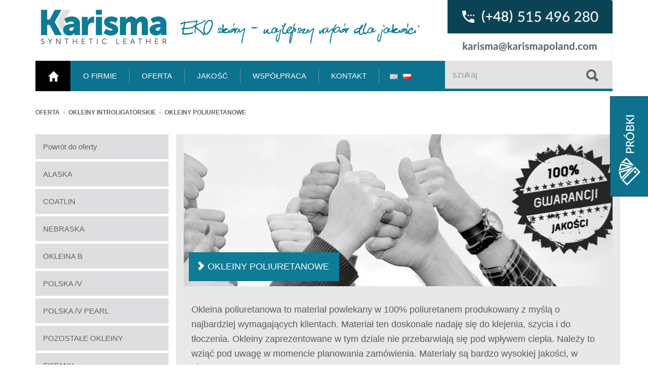

--- FILE ---
content_type: text/html
request_url: https://karismapoland.com/oferta/k,78,okleiny-introligatorskie/c,79,okleiny-poliuretanowe.html
body_size: 5192
content:
<!DOCTYPE html>
<html>
<head>
    <meta charset="utf-8">
    <title>okleiny poliuretanowe</title>
    <meta name="description" content="Okleina poliuretanowa powlekana poliuretanem to materiał dla wymagających klientów, nadaje się do klejenia, szycia i do tłoczenia" />
	<meta name="robots" content="index, follow" />
    <base href="https://karismapoland.com/" /><!--[if ie]></base><![endif]-->
    <link href="assets/dist/css/bootstrap.min.css" rel="stylesheet">
	<link rel="stylesheet" type="text/css" href="assets/slick/slick.css" />
	<link rel="stylesheet" type="text/css" href="assets/slick/slick-theme.css" />
    <link href='//fonts.googleapis.com/css?family=Lato&subset=latin,latin-ext' rel='stylesheet' type='text/css'>
	<link rel="stylesheet" type="text/css" href="assets/css/lightbox.css" />
    <link href="assets/carousel.css" rel="stylesheet">
	<script type="text/javascript" src="//code.jquery.com/jquery-latest.js"></script>
	<link rel="icon" type="image/png" href="/assets/img/favico.png">
	<meta name="viewport" content="width=device-width, initial-scale=1">	<link type="text/css" rel="stylesheet" href="https://karismapoland.com/assets/css/validationEngine.jquery.css?1427716937" />
	<link type="text/css" rel="stylesheet" href="https://karismapoland.com/assets/css/slider.css?1490791993" />
<script src="https://karismapoland.com/assets/js/jquery-ui.min.js"></script>
<script src="https://karismapoland.com/assets/js/lightbox.min.js"></script>
<script src="https://karismapoland.com/assets/js/jquery.sudoSlider.js"></script>
<script src="https://karismapoland.com/assets/js/jquery.validationEngine.js"></script>
<script src="https://karismapoland.com/assets/js/jquery.validationEngine-pl.js"></script>
<script src="https://karismapoland.com/assets/js/reusable.js"></script>
<script src="https://karismapoland.com/assets/js/jquery.jigowatt.js"></script>
<script src="https://karismapoland.com/assets/js/jquery-validate.js"></script>
<script src="https://karismapoland.com/assets/js/valid.js"></script>
<script src="https://karismapoland.com/assets/js/jquery-1.js"></script>

        	<script type="text/javascript">

			  var _gaq = _gaq || [];
			  _gaq.push(['_setAccount', 'UA-164761552-1']);
			  _gaq.push(['_trackPageview']);

			  (function() {
				var ga = document.createElement('script'); ga.type = 'text/javascript'; ga.async = true;
				ga.src = ('https:' == document.location.protocol ? 'https://ssl' : 'http://www') + '.google-analytics.com/ga.js';
				var s = document.getElementsByTagName('script')[0]; s.parentNode.insertBefore(ga, s);
			  })();

			</script>
	<!--[if IE]>
	<style>
		.item .tooltip .content{ display:none; opacity:1; }
		.item .tooltip:hover .content{ display:block; }
	</style>
	<![endif]-->
</head>
 <body>	
    <div class="navbar-wrapper">
		<div class="container">
			<nav class="navbar navbar-inverse navbar-static-top" role="navigation" style="background: #fff url('assets/img/kontakt-head.jpg') no-repeat top right;">
				<div class="">
					<div class="navbar-header" style="background: #fff;">
						<button type="button" class="navbar-toggle collapsed" data-toggle="collapse" data-target="#karisma-menu-b" aria-expanded="false" aria-controls="navbar">
							<span class="sr-only">Nawigacja</span>
							<span class="icon-bar"></span>
			      			<span class="icon-bar"></span>
			      			<span class="icon-bar"></span>
		      			</button>
						<a class="navbar-brand" style="margin-left: 4px;" href=""><img src="assets/img/logo.png" class="logo img-responsive" alt="Karisma Poland" /></a>
						<img src="assets/img/eko.png" class="eko" alt="produkty ekologiczne" />
					</div>
					<div class="container"></div>
					<nav class="karisma-menu navbar-collapse collapse" id="karisma-menu-b">
						<ul class="nav navbar-nav">
	<li class="home"><a href="https://karismapoland.com/"><span class="glyphicon glyphicon-home"></span></a></li>
	<li class="">
		<a href="/o-firmie/p,107,misja-wizja" class="dropdown-toggle" tabindex="-1">
			<span class="text">O firmie</span>
			<span class="caret visible-xs"></span>
		</a>
		<ul class="dropdown-menu">
							
					<li><a href="o-firmie/p,111,dane-firmy">Dane firmy</a></li>
				
							
					<li><a href="o-firmie/p,107,misja-wizja">Misja / wizja</a></li>
				
							
					<li><a href="o-firmie/p,108,asortyment">Asortyment</a></li>
				
							
					<li><a href="o-firmie/p,109,historia">Historia</a></li>
				
							
					<li><a href="o-firmie/p,110,kariera">Kariera</a></li>
				
					</ul>
	</li>
	<li class="">
		<a href="/oferta/" class="dropdown-toggle" tabindex="-1">
			<span class="text">Oferta</span>
			<span class="caret visible-xs"></span>
		</a>
		<ul class="dropdown-menu">
							
					<li><a href="http://karismapoland.com/oferta/c,89,wyprzedaz">WYPRZEDAŻ</a></li>
				
							
					<li><a href="oferta/c,69,materialy-meblowe.html">Tkaniny meblowe</a></li>
				
							
					<li><a href="oferta/c,70,materialy-obuwnicze-i-kaletnicze.html">Tkaniny obuwnicze i kaletnicze</a></li>
				
							
					<li><a href="http://karismapoland.com/oferta/c,78,okleiny-introligatorskie.html">Okleiny introligatorskie</a></li>
				
							
					<li><a href="oferta/c,81,pokrowce-na-materace-medyczne.html">Tkaniny na materace medyczne</a></li>
				
							
					<li><a href="oferta/c,67,tkanina-korek">Tkanina korek</a></li>
				
							
					<li><a href="https://karismapoland.com/oferta/c,119,folie-pvc">Folie PVC</a></li>
				
							
					<li><a href="oferta/c,63,dodatki-i-akcesoria">Dodatki i akcesoria</a></li>
				
							
					<li><a href="http://karismapoland.com/oferta/c,88,odtworzenie-tkaniny">Odtworzenie tkaniny</a></li>
				
							
					<li><a href="oferta/p,130,uslugi-specjalistyczne">Usługi specjalistyczne</a></li>
				
							
					<li><a href="oferta/p,137,informacje-o-ofercie">Informacje o ofercie</a></li>
				
							
					<li><a href="oferta/c,120,odziez-ochronna">Odzież ochronna</a></li>
				
					</ul>
	</li>
	<li class="">
		<a href="/jakosc/p,114,atesty-i-certyfikaty" class="dropdown-toggle" tabindex="-1">
			<span class="text">Jakość</span>
			<span class="caret visible-xs"></span>
		</a>
		<ul class="dropdown-menu">
							
					<li><a href="jakosc/p,115,jakosc-towaru">Jakość towaru </a></li>
				
							
					<li><a href="jakosc/p,116,jakosc-wspolpracy">Jakość współpracy</a></li>
				
							
					<li><a href="jakosc/p,114,atesty-i-certyfikaty">Atesty i certyfikaty</a></li>
				
							
					<li><a href="jakosc/p,117,gwarancja-i-serwis">Gwarancja i serwis</a></li>
				
					</ul>
	</li>
	<li class="">
		<a href="/wspolpraca/p,118,zamowienia-jak-zamowic" class="dropdown-toggle" tabindex="-1">
			<span class="text">Współpraca</span>
			<span class="caret visible-xs"></span>
		</a>
		<ul class="dropdown-menu">
							
					<li><a href="wspolpraca/p,118,zamowienia-jak-zamowic">Zamówienia (jak zamówić)</a></li>
				
							
					<li><a href="wspolpraca/p,142,zamow-probki">Zamów próbki</a></li>
				
							
					<li><a href="wspolpraca/p,122,twoj-doradca">Twój doradca</a></li>
				
							
					<li><a href="wspolpraca/p,119,warunki-wspolpracy">Warunki współpracy </a></li>
				
							
					<li><a href="wspolpraca/p,139,faq">FAQ</a></li>
				
							
					<li><a href="wspolpraca/p,152,polityka-prywatnosci">Polityka prywatności</a></li>
				
					</ul>
	</li>
	<li class="">
		<a href="/kontakt/p,131,dzial-handlowy" class="dropdown-toggle" tabindex="-1">
			<span class="text">Kontakt</span>
			<span class="caret visible-xs"></span>
		</a>
		<ul class="dropdown-menu">
							
					<li><a href="kontakt/p,131,dzial-handlowy">Dział handlowy</a></li>
				
							
					<li><a href="kontakt/p,138,mapa-dojazdu">Mapa dojazdu</a></li>
				
					</ul>
	</li>
	<li style="padding-left:20px;" class="lang hidden-sm">
		<a href="http://karismapoland.eu" target="_blank"><img src="assets/images/gboff.png" /></a>&nbsp;
		<a href="http://karismapoland.com" target="_blank"><img src="assets/images/pl.png" /></a>
	</li>
</ul>
<div class="search_box hidden-md hidden-sm hidden-xs">
	<form action="szukaj" method="post" id="masterSearch">
		<input type="text" name="masterSearch" class="search_input" placeholder="szukaj" />
		<input type="submit" value="" class="search_confirm" />
	</form>
</div>
<div class="clearfix"></div>
					</nav>
				</div>
			</nav>
		</div>
	</div>
	
    <div class="container marketing" style="padding-top: 200px;">
		<div class="row">
			<div class="alerts wrap"></div>
			
	<div class="bread topName">
	<ul class="breadcrumb wrap"> 
		<li><a href="https://karismapoland.com/oferta/c,38,oferta.html">Oferta</a></li><li><a href="https://karismapoland.com/oferta/c,78,okleiny-introligatorskie.html">Okleiny introligatorskie</a></li><li><a href="https://karismapoland.com/oferta/k,78,okleiny-introligatorskie/c,79,okleiny-poliuretanowe.html">Okleiny poliuretanowe</a></li>
	</ul> 
</div>
<div class="container">
<div class="row">
    
	<div class="col-xs-12 col-md-9 col-md-push-3 col-lg-9" style="margin-bottom: 20px;">	
		<div class="row" style="background: #e8e8e8;">
			<div class="col-xs-12">
				<div class="p4">
					<span class="p5">
						<span class="glyphicon glyphicon-chevron-right" aria-hidden="true"></span>  Okleiny poliuretanowe
					</span>
				</div>
				<div style="margin: 32px 15px;">
					<p style="padding-bottom:10px;">Okleina poliuretanowa to materiał powlekany w 100% poliuretanem produkowany z myślą o najbardziej wymagających klientach. Materiał ten doskonale nadaję się do klejenia, szycia i do tłoczenia. Okleiny zaprezentowane w tym dziale nie przebarwiają się pod wpływem ciepła. Należy to wziąć pod uwagę w momencie planowania zamówienia. Materiały są bardzo wysokiej jakości, w różnorodnej kolorystyce i fakturze. Więcej informacji na temat każdego materiału znajdziesz na stronie produktu. 
Po okleiny przebarwiające się pod wpływem ciepła zapraszamy do drugiego działu.
</p>
					<div class="row">
										<div class="zawezarka col-xs-12">
						<h3>Filtrowanie</h3>
						<form action="https://karismapoland.com/oferta/k,78,okleiny-introligatorskie/c,79,okleiny-poliuretanowe.html" accept-charset="utf-8" method="post">
						<ul class="row">
																												
							<li class="col-xs-12 col-sm-6 col-md-4">
								<div class="row">
									<div class="col-xs-10" style="padding-right: 7px;">
										<select class="form-control" name="faktura">
											<option>Faktura</option>
																				

										

																									<option value="91">ozdobna</option>
																																						
												
											
																				

										

																									<option value="92">z tłoczeniem</option>
																																						
												
											
																				

										

																									<option value="93">błyszcząca</option>
																																						
												
											
																				

										

																									<option value="94">lakierowana</option>
																																						
												
											
																				

										

																									<option value="95">matowa</option>
																																						
												
											
																				

										

																									<option value="96">satynowa</option>
																																						
												
											
																				

										

																									<option value="97">naturalne lico</option>
																																						
												
											
																				

										

																									<option value="98">z włosiem</option>
																																						
												
											
																				</select>
									</div>
									<div class="col-xs-2" style="padding-left: 0">
										<input class="btn del" title="Usuń filtr" name="faktura_del" value="X" type="submit" id="form_faktura_del" />
									</div>
								</div>
							</li>
																												
							<li class="col-xs-12 col-sm-6 col-md-4">
								<div class="row">
									<div class="col-xs-10" style="padding-right: 7px;">
										<select class="form-control" name="ciagliwosc">
											<option>Ciągliwość</option>
																				

										

																									<option value="100">sztywny</option>
																																						
												
											
																				

										

																									<option value="101">rozciągliwy</option>
																																						
												
											
																				</select>
									</div>
									<div class="col-xs-2" style="padding-left: 0">
										<input class="btn del" title="Usuń filtr" name="ciagliwosc_del" value="X" type="submit" id="form_ciagliwosc_del" />
									</div>
								</div>
							</li>
																												
							<li class="col-xs-12 col-sm-6 col-md-4">
								<div class="row">
									<div class="col-xs-10" style="padding-right: 7px;">
										<select class="form-control" name="grubosc">
											<option>Grubość</option>
																				

										

																									<option value="103">poniżej 0,7mm</option>
																																						
												
											
																				

										

																									<option value="104">od 0,7 do 1mm</option>
																																						
												
											
																				

										

																									<option value="105">od 1mm do 1,5mm</option>
																																						
												
											
																				

										

																									<option value="106">powyżej 1,5mm</option>
																																						
												
											
																				</select>
									</div>
									<div class="col-xs-2" style="padding-left: 0">
										<input class="btn del" title="Usuń filtr" name="grubosc_del" value="X" type="submit" id="form_grubosc_del" />
									</div>
								</div>
							</li>
																												
							<li class="col-xs-12 col-sm-6 col-md-4">
								<div class="row">
									<div class="col-xs-10" style="padding-right: 7px;">
										<select class="form-control" name="chwyt">
											<option>Chwyt</option>
																				

										

																									<option value="108">miękki</option>
																																						
												
											
																				

										

																									<option value="109">twardy</option>
																																						
												
											
																				</select>
									</div>
									<div class="col-xs-2" style="padding-left: 0">
										<input class="btn del" title="Usuń filtr" name="chwyt_del" value="X" type="submit" id="form_chwyt_del" />
									</div>
								</div>
							</li>
																												
							<li class="col-xs-12 col-sm-6 col-md-4">
								<div class="row">
									<div class="col-xs-10" style="padding-right: 7px;">
										<select class="form-control" name="wlasciwosci">
											<option>Właściwości</option>
																				

										

																									<option value="111">pull up</option>
																																						
												
											
																				

										

																									<option value="112">do tłoczenia</option>
																																						
												
											
																				

										

																									<option value="113">termoprzebarwialność</option>
																																						
												
											
																				</select>
									</div>
									<div class="col-xs-2" style="padding-left: 0">
										<input class="btn del" title="Usuń filtr" name="wlasciwosci_del" value="X" type="submit" id="form_wlasciwosci_del" />
									</div>
								</div>
							</li>
																												
							<li class="col-xs-12 col-sm-6 col-md-4">
								<div class="row">
									<div class="col-xs-10" style="padding-right: 7px;">
										<select class="form-control" name="efekt">
											<option>Efekt koloru</option>
																				

										

																									<option value="115">perła</option>
																																						
												
											
																				

										

																									<option value="116">lustro</option>
																																						
												
											
																				

										

																									<option value="117">gradient</option>
																																						
												
											
																				

										

																									<option value="118">metal</option>
																																						
												
											
																				</select>
									</div>
									<div class="col-xs-2" style="padding-left: 0">
										<input class="btn del" title="Usuń filtr" name="efekt_del" value="X" type="submit" id="form_efekt_del" />
									</div>
								</div>
							</li>
												</ul>
						<div class="row">
							<div class="col-xs-12 col-sm-6 col-md-4">
							<input class="btn submit" name="filtr" value="Filtruj" type="submit" id="form_filtr" />
							</div>
						</div>
						</form>
					</div>
		
											<a href="oferta/k,78,okleiny-introligatorskie/c,79,okleiny-poliuretanowe/s,250,alaska" title="ALASKA" class="col-xs-6 col-sm-4">
														<div style="background: url('files/shop/products/images/250/-alaska_3.jpg') no-repeat center top;background-size: cover; height: 180px; width: 100%; margin: 0 0 15px 0" class="p10">								<div class="p11" style="width: 100%;"><span class="font16">
								<span class="font11">&nbsp;&nbsp;<span class="glyphicon glyphicon-chevron-right" aria-hidden="true"></span>&nbsp;</span></span>ALASKA
								</div>
							</div>
						</a>
											<a href="oferta/k,78,okleiny-introligatorskie/c,79,okleiny-poliuretanowe/s,138,coatlin" title="COATLIN" class="col-xs-6 col-sm-4">
														<div style="background: url('files/shop/products/images/138/-coatlin_3.jpg') no-repeat center top;background-size: cover; height: 180px; width: 100%; margin: 0 0 15px 0" class="p10">								<div class="p11" style="width: 100%;"><span class="font16">
								<span class="font11">&nbsp;&nbsp;<span class="glyphicon glyphicon-chevron-right" aria-hidden="true"></span>&nbsp;</span></span>COATLIN
								</div>
							</div>
						</a>
											<a href="oferta/k,78,okleiny-introligatorskie/c,79,okleiny-poliuretanowe/s,139,nebraska" title="NEBRASKA" class="col-xs-6 col-sm-4">
														<div style="background: url('files/shop/products/images/139/-nebraska_3.jpg') no-repeat center top;background-size: cover; height: 180px; width: 100%; margin: 0 0 15px 0" class="p10">								<div class="p11" style="width: 100%;"><span class="font16">
								<span class="font11">&nbsp;&nbsp;<span class="glyphicon glyphicon-chevron-right" aria-hidden="true"></span>&nbsp;</span></span>NEBRASKA
								</div>
							</div>
						</a>
											<a href="oferta/k,78,okleiny-introligatorskie/c,79,okleiny-poliuretanowe/s,275,okleina-b" title="OKLEINA B" class="col-xs-6 col-sm-4">
														<div style="background: url('files/shop/products/images/275/-okleina-b_3.jpg') no-repeat center top;background-size: cover; height: 180px; width: 100%; margin: 0 0 15px 0" class="p10">								<div class="p11" style="width: 100%;"><span class="font16">
								<span class="font11">&nbsp;&nbsp;<span class="glyphicon glyphicon-chevron-right" aria-hidden="true"></span>&nbsp;</span></span>OKLEINA B
								</div>
							</div>
						</a>
											<a href="oferta/k,78,okleiny-introligatorskie/c,79,okleiny-poliuretanowe/s,213,polska-v" title="POLSKA /V" class="col-xs-6 col-sm-4">
														<div style="background: url('files/shop/products/images/213/-polska-v_3.jpg') no-repeat center top;background-size: cover; height: 180px; width: 100%; margin: 0 0 15px 0" class="p10">								<div class="p11" style="width: 100%;"><span class="font16">
								<span class="font11">&nbsp;&nbsp;<span class="glyphicon glyphicon-chevron-right" aria-hidden="true"></span>&nbsp;</span></span>POLSKA /V
								</div>
							</div>
						</a>
											<a href="oferta/k,78,okleiny-introligatorskie/c,79,okleiny-poliuretanowe/s,214,polska-v-pearl" title="POLSKA /V PEARL" class="col-xs-6 col-sm-4">
														<div style="background: url('files/shop/products/images/214/-polska-v-pearl_3.jpg') no-repeat center top;background-size: cover; height: 180px; width: 100%; margin: 0 0 15px 0" class="p10">								<div class="p11" style="width: 100%;"><span class="font16">
								<span class="font11">&nbsp;&nbsp;<span class="glyphicon glyphicon-chevron-right" aria-hidden="true"></span>&nbsp;</span></span>POLSKA /V PEARL
								</div>
							</div>
						</a>
											<a href="oferta/k,78,okleiny-introligatorskie/c,79,okleiny-poliuretanowe/s,218,pozostale-okleiny" title="POZOSTAŁE OKLEINY" class="col-xs-6 col-sm-4">
														<div style="background: url('files/shop/products/images/218/-pozostale-okleiny_3.jpg') no-repeat center top;background-size: cover; height: 180px; width: 100%; margin: 0 0 15px 0" class="p10">								<div class="p11" style="width: 100%;"><span class="font16">
								<span class="font11">&nbsp;&nbsp;<span class="glyphicon glyphicon-chevron-right" aria-hidden="true"></span>&nbsp;</span></span>POZOSTAŁE OKLEINY
								</div>
							</div>
						</a>
											<a href="oferta/k,78,okleiny-introligatorskie/c,79,okleiny-poliuretanowe/s,215,tiffany" title="TIFFANY" class="col-xs-6 col-sm-4">
														<div style="background: url('files/shop/products/images/215/-tiffany_3.jpg') no-repeat center top;background-size: cover; height: 180px; width: 100%; margin: 0 0 15px 0" class="p10">								<div class="p11" style="width: 100%;"><span class="font16">
								<span class="font11">&nbsp;&nbsp;<span class="glyphicon glyphicon-chevron-right" aria-hidden="true"></span>&nbsp;</span></span>TIFFANY
								</div>
							</div>
						</a>
											<a href="oferta/k,78,okleiny-introligatorskie/c,79,okleiny-poliuretanowe/s,216,tiffany-p" title="TIFFANY P." class="col-xs-6 col-sm-4">
														<div style="background: url('files/shop/products/images/216/-tiffany-p_3.jpg') no-repeat center top;background-size: cover; height: 180px; width: 100%; margin: 0 0 15px 0" class="p10">								<div class="p11" style="width: 100%;"><span class="font16">
								<span class="font11">&nbsp;&nbsp;<span class="glyphicon glyphicon-chevron-right" aria-hidden="true"></span>&nbsp;</span></span>TIFFANY P.
								</div>
							</div>
						</a>
											<a href="oferta/k,78,okleiny-introligatorskie/c,79,okleiny-poliuretanowe/s,217,tiffany-pearl" title="TIFFANY PEARL" class="col-xs-6 col-sm-4">
														<div style="background: url('files/shop/products/images/217/-tiffany-pearl_3.jpg') no-repeat center top;background-size: cover; height: 180px; width: 100%; margin: 0 0 15px 0" class="p10">								<div class="p11" style="width: 100%;"><span class="font16">
								<span class="font11">&nbsp;&nbsp;<span class="glyphicon glyphicon-chevron-right" aria-hidden="true"></span>&nbsp;</span></span>TIFFANY PEARL
								</div>
							</div>
						</a>
										
										
					<div class="clearfix"></div>
					</div>
					
				</div>
			</div>
		</div>
	</div>
	<div class="col-xs-12 col-md-3 col-md-pull-9 col-lg-3">
		<ul class="nav nav-pills nav-stacked menu-page">
			<li><a href="/oferta">Powrót do oferty</a></li>
																		<li><a href="https://karismapoland.com/oferta/k,78,okleiny-introligatorskie/c,79,okleiny-poliuretanowe/s,250,alaska.html">ALASKA</a></li>
																				<li><a href="https://karismapoland.com/oferta/k,78,okleiny-introligatorskie/c,79,okleiny-poliuretanowe/s,138,coatlin.html">COATLIN</a></li>
																				<li><a href="https://karismapoland.com/oferta/k,78,okleiny-introligatorskie/c,79,okleiny-poliuretanowe/s,139,nebraska.html">NEBRASKA</a></li>
																				<li><a href="https://karismapoland.com/oferta/k,78,okleiny-introligatorskie/c,79,okleiny-poliuretanowe/s,275,okleina-b.html">OKLEINA B</a></li>
																				<li><a href="https://karismapoland.com/oferta/k,78,okleiny-introligatorskie/c,79,okleiny-poliuretanowe/s,213,polska-v.html">POLSKA /V</a></li>
																				<li><a href="https://karismapoland.com/oferta/k,78,okleiny-introligatorskie/c,79,okleiny-poliuretanowe/s,214,polska-v-pearl.html">POLSKA /V PEARL</a></li>
																				<li><a href="https://karismapoland.com/oferta/k,78,okleiny-introligatorskie/c,79,okleiny-poliuretanowe/s,218,pozostale-okleiny.html">POZOSTAŁE OKLEINY</a></li>
																				<li><a href="https://karismapoland.com/oferta/k,78,okleiny-introligatorskie/c,79,okleiny-poliuretanowe/s,215,tiffany.html">TIFFANY</a></li>
																				<li><a href="https://karismapoland.com/oferta/k,78,okleiny-introligatorskie/c,79,okleiny-poliuretanowe/s,216,tiffany-p.html">TIFFANY P.</a></li>
																				<li><a href="https://karismapoland.com/oferta/k,78,okleiny-introligatorskie/c,79,okleiny-poliuretanowe/s,217,tiffany-pearl.html">TIFFANY PEARL</a></li>
															
			

		</ul>
		
	</div>
</div></div></div>
</div>

			<div class="break"></div>
		</div>
	</div>
	<div class="footer">
		<div class="container">
			<div class="row">
				<div class="col-xs-12 col-sm-4 col-md-4 col-lg-3 footer1"><br /><h3>Oferta Karisma</h3><br />
					<ul>
													<li>&raquo; <a href="https://karismapoland.com/oferta/c,70,materialy-obuwnicze-i-kaletnicze.html">Tkaniny obuwnicze i kaletnicze</a></li>
													<li>&raquo; <a href="https://karismapoland.com/oferta/c,78,materialy-introligatorskie.html">Tkaniny introligatorskie</a></li>
													<li>&raquo; <a href="https://karismapoland.com/oferta/c,81,pokrowce-na-materace-medyczne.html">Tkaniny na materace medyczne</a></li>
													<li>&raquo; <a href="https://karismapoland.com/oferta/c,67,tkanina-korek.html">Tkanina korek</a></li>
													<li>&raquo; <a href="https://karismapoland.com/oferta/c,119,folie-pvc">Folie PCV</a></li>
													<li>&raquo; <a href="https://karismapoland.com/oferta/c,69,tkaniny-meblowe">Tkaniny meblowe</a></li>
													<li>&raquo; <a href="https://karismapoland.com/oferta/c,63,dodatki-i-akcesoria.html">Dodatki i akcesoria</a></li>
													<li>&raquo; <a href="https://karismapoland.com/oferta/p,130,uslugi-specjalistyczne.html">Usługi specjalistyczne</a></li>
						 
					</ul>
				</div>
				<div class="col-xs-12 col-sm-8 col-md-8 col-lg-5 footer1">
					<br /><h3>Współpraca</h3><br />
					<div class="col-xs-12 col-sm-6 col-lg-6">
						<ul>
							<li>&raquo; <a href="https://karismapoland.com/wspolpraca/p,118,zamowienia-jak-zamowic.html">Zamówienia (jak zamówić)</a></li>
							<li>&raquo; <a href="https://karismapoland.com/wspolpraca/p,119,warunki-wspolpracy.html">Warunki współpracy</a></li>
							<li>&raquo; <a href="https://karismapoland.com/oferta/k,78,okleiny-introligatorskie/c,79,okleiny-poliuretanowe.html">Jakość współpracy</a></li>
						</ul>
					</div>
					<div class="col-xs-12 col-sm-6 col-lg-6">
						<ul>
							<li>&raquo; <a href="https://karismapoland.com/wspolpraca/p,139,faq.html">Najczęstsze pytania</a></li>
							<li>&raquo; <a href="https://karismapoland.com/wspolpraca/p,122,twoj-doradca.html">Doradztwo (Twój doradca)</a></li>
							<li>&raquo; <a href="https://karismapoland.com/kontakt/p,131,dzial-handlowy.html">Dział handlowy</a></li>
						</ul>
					</div>
					<div class="col-xs-12 col-lg-12"><br />
						<p>By usatysfakcjonować każdego klienta do wszystkich transakcji podchodzimy równie odpowiedzialnie. W trosce o najwyższą jakość współpracy zapewniamy stały przepływ informacji oraz prowadzimy doradztwo w zakresie wyboru i dostawy towaru. <a href="https://karismapoland.com/wspolpraca/p,118,zamowienia-jak-zamowic.html">czytaj więcej &raquo;</a>
					</div>
				</div>
				<div class="col-xs-12 col-lg-4 footer3">
					
<p><b><br>
Telefon: </b>(+48) <span id="xd10ed070bb304ea9a305aac2ceb613d1">515 496 280</span></p>

<p><b> Karisma Sp. z o.o.</b><br>
 ul. Zegrzyńska 28a, paw. 12<br>
 05-110 Jabłonna, k/Warszawy <br>
<br>
 e-mail: <a href="mailto:karisma@karismapoland.com">karisma@karismapoland.com</a><br>
 www: <a href="http://karismapoland.com">www.karismapoland.com</a></p>

<p><a href="https://karismapoland.com/wspolpraca/p,152,zasady-uzytkowania-polityka-prywatnosci.html">Polityka prywatności</a></p>

				</div>
			</div>
		</div>
	</div>
	<div class="container">	
      <footer>
        <div class="wrap" style="text-margin: left;">
        <div class="soluma">
            <a href="https://www.soluma.pl/" target="_blank" class="logo"><img src="assets/img/layout/logo-soluma.png" alt="agencja reklamowa Soluma" /></a>
            <p>Projekt i realizacja © 2015 <a href="https://soluma.pl/oferta/strony-internetowe/tworzenie-stron-internetowych" target="_blank">agencja reklamowa soluma – profesjonalny system cms</a><br>Wszystkie materiały, loga, zdjęcia zawarte na stronie są chronione są prawem autorskim i bez zgody nie mogą być używane i powielane.</p>	    <p class="pull-right"><a href="https://karismapoland.com/p,144,mapa-strony.html">Mapa strony</a></p>

            <div class="clearfix"></div>
        </div>
         <div class="clearfix"></div>
		</div>	
      </footer>
    </div>

	<div id="face-slider" class="hidden-xs hidden-sm">
		<div id="tab"></div>
		<a href="wspolpraca/p,142,zamow-probki"><div id="face-code"></div></a>
		
	</div>

    <script src="assets/dist/js/bootstrap.min.js"></script>
	<script src="assets/js/modernizr.custom.js" type="text/javascript"></script>
    <script src="assets/js/ie10-viewport-bug-workaround.js"></script>
	<script type="text/javascript" src="assets/slick/slick.min.js"></script>
		<script type="text/javascript" src="https://karismapoland.com/assets/js/../smartmenus/jquery.smartmenus.min.js?1430993242"></script>

		<script type="text/javascript" src="https://karismapoland.com/assets/js/../smartmenus/addons/bootstrap/jquery.smartmenus.bootstrap.js?1430993354"></script>

  <script type="text/javascript">
    $(document).ready(function(){
	
      $('.slider').slick({
         dots: true,
		infinite: true,
		speed: 1000,
		slidesToShow: 1,
		adaptiveHeight: true,
		slidesToScroll: 1,
		autoplay: true,
		autoplaySpeed: 6000,
		arrows: false,
		prevArrow: '<button class="slider-prev"></button>',
		nextArrow: '<button class="slider-next"></button>',

      });
jQuery(document).ready(function($){
	$('.cd-btn').on('click', function(event){
		event.preventDefault();
		$('.cd-panel').addClass('is-visible');
	});
	$('.cd-panel').on('click', function(event){
		if( $(event.target).is('.cd-panel') || $(event.target).is('.cd-panel-zamknij') ) { 
			$('.cd-panel').removeClass('is-visible');
			event.preventDefault();
		}
	});

	
});


$('#face-slider').hover(
		function(){	$('#face-slider').stop().animate({"right": "0"}, 1000); } ,
		function(){ $('#face-slider').stop().animate({"right": "-254px"}, 1000); }
	);

    });

  </script>
  </body>
</html>

--- FILE ---
content_type: text/css
request_url: https://karismapoland.com/assets/carousel.css
body_size: 8951
content:

body {
  padding-bottom: 40px;
  color: #5a5a5a;font-size: 18px;
line-height: 1.65em;
}
a {
   outline: 0;
}
a:hover, a:active, a:focus {
 outline: 0;
}
input[type="submit"] {background: #094354; color: #fff;}
.custom_submit {padding:0.5em 1em; line-height:1em; cursor:pointer;
		border-radius:4px; color:#000; font-weight:bold; font-size:inherit;
		border:solid 1px #ccc;	box-shadow:0 1px 5px rgba(0,0,0,0.2);
		background-position: center bottom;}
.navbar-wrapper {
  position: absolute;
  top: 0;
  right: 0;
  left: 0;
  z-index: 20;
}
.navbar-wrapper .navbar {
  padding-right: 0;
    padding-left: 0;

}
.collapse {  background: #0c728e;
  color: white;
  text-transform: uppercase;font-size:13px;
  line-height: 60px;}
.navbar-wrapper .navbar .container {
  width: auto;
}
ul .navbar-nav {background: black;}

.zawezarka ul {list-style: none; margin: 0; padding: 0;}
.zawezarka ul li {font-size: 13px; margin: 0; padding: 0;}
.zawezarka ul li .radio {margin-top: 4px; margin-bottom: 4px;}
.zawezarka ul li .del {color: #f22127; background: transparent; padding: 12px 0;}
.zawezarka .submit {width: 100%; background-color: #0e7c97; border-radius: 0; text-transform: uppercase; margin: 0 0 45px 0;}
.zawezarka h3 {font-size: 16px;}

.eko {display:inline;margin-top:20px;float: left;}
@media (max-width: 1200px) { 
.slider-prev {display: none;}
.slider-next {display: none;}
input.search_input {display: none;}
img.eko {display:none;}
footer  {display:none;}
}

.slider-prev {width: 44px; height: 44px;position: absolute; left:0; top: 58%;}
.slider-next {width: 44px; height: 44px;position: absolute; right: 0; top: 58%;}
@media (max-width: 767px) { img.logo {height: 150%;} }


/* Featurettes
------------------------- */

.featurette-divider {
  margin: 80px 0; /* Space out the Bootstrap <hr> more */
}

/* Thin out the marketing headings */
.featurette-heading {
  font-weight: 300;
  line-height: 1;
  letter-spacing: -1px;
}

.navbar-brand {padding-left: 0;}


/* RESPONSIVE CSS
-------------------------------------------------- */

@media (min-width: 768px) {
  /* Navbar positioning foo */
  .navbar-wrapper {
    margin-top: 0px;
 padding-right: 0;
    padding-left: 0;
  }
  .navbar-wrapper .container {
height: 120px; 
  }
  .navbar-wrapper .navbar {
    padding-right: 0;
    padding-left: 0;
  }

  /* The navbar becomes detached from the top, so we round the corners */
  .navbar-wrapper .navbar {
    border-radius: 4px;
  }
ul.navbar-nav {line-height: 60px;}
  .featurette-heading {
    font-size: 50px;
  }
}
@import url(http://fonts.googleapis.com/css?family=Lato:300,400,700);
@media (min-width: 992px) {
  .featurette-heading {
    margin-top: 0;
  }
}
.cbp-hrmenu {
	width: 100%;
	margin-top: 0;
	border-bottom: 0px solid #0c728e;
	background: #0c728e;
	font-family: 'Lato', Calibri, Arial, sans-serif;
	font-size: 15px;
}

/* general ul style */
.cbp-hrmenu ul {
	margin: 0;
	padding: 0;
	list-style-type: none;
}
.cbp-hrmenu ul li ul li:before { content: "\00BB  "; }
/* first level ul style */
.cbp-hrmenu > ul,
.cbp-hrmenu .cbp-hrsub-inner {
	width: 100%;
	max-width: 90em;
	margin: 0 auto;
	padding: 0;
}

.cbp-hrmenu > ul > li {
	display: inline-block;
	margin-left: -5px;
}

.cbp-hrmenu > ul > li.home{
	background: #000;
	padding-right:15px;
	padding-left:15px;
	margin-left: 0;
}

.cbp-hrmenu > ul > a > li {
	font-weight: 300;
	padding-right: 10px;
	padding-left: 10px;
	color: #fff;
	display: inline-block;
	text-transform: uppercase;
	text-decoration: none;
}
.cbp-hrmenu > ul > li > a {
	font-weight: 300;
	padding-right: 10px;
	padding-left: 10px;
	color: #fff;
	display: inline-block;
	text-transform: uppercase;
	text-decoration: none;
}

.cbp-hrmenu > ul > a:hover > li {
	color: #ccc;
}
.cbp-hrmenu > ul > li > a:hover {
	color: #ccc;
}

.cbp-hrmenu > ul > li.cbp-hropen {
	background: black;
}
.cbp-hrmenu > ul > li.cbp-hropen a,
.cbp-hrmenu > ul > li.cbp-hropen > a:hover {
	color: #fff;
	background: #000;
	
}

/* sub-menu */
.cbp-hrmenu .cbp-hrsub {
	display: none;
	position: absolute;
	background: #000;
	width: 100%;
	left: 0;
	line-height: 15px;
	padding-left: 20px;
}

.cbp-hropen .cbp-hrsub {
	display: block;
	padding-bottom: 2em;
}

.cbp-hrmenu .cbp-hrsub-inner > div {
	width: 33%;
	float: left;
	padding: 0;
}

.cbp-hrmenu .cbp-hrsub-inner:before,
.cbp-hrmenu .cbp-hrsub-inner:after {
	content: " ";
	display: table;
}

.cbp-hrmenu .cbp-hrsub-inner:after {
	clear: both;
}

.cbp-hrmenu .cbp-hrsub-inner > div a {
	line-height: 2em;
}

.cbp-hrsub h4 {
	color: #fff;
	padding: 1em 0 0.6em;
	margin: 0;
	font-size: 120%;
	font-weight: 300;
}

/* Examples for media queries */

@media screen and (max-width: 52.75em) { 

	.cbp-hrmenu {
		font-size: 80%;
	}

}

@media screen and (max-width: 43em) { 

	.cbp-hrmenu {
		font-size: 120%;
		border: none;
	}

	.cbp-hrmenu > ul,
	.cbp-hrmenu .cbp-hrsub-inner {
		width: 100%;
		padding: 0;
	}

	.cbp-hrmenu .cbp-hrsub-inner {
		padding: 0 2em;
		font-size: 75%;
	}

	.cbp-hrmenu > ul > li {
		display: block;
		border-bottom: 4px solid #0c728e;
	}

	.cbp-hrmenu > ul > li > a { 
		display: block;
		padding: 1em 3em;
	}

	.cbp-hrmenu .cbp-hrsub { 
		position: relative;
	}

	.cbp-hrsub h4 {
		padding-top: 0.6em;
	}

}

@media screen and (max-width: 36em) { 
	.cbp-hrmenu .cbp-hrsub-inner > div {
		width: 100%;
		float: none;
		padding: 0 2em;
	}
}



.search_box {display:inline-block; float: right;height:55px;width:29%;background:#e3e3e3;color:#909799;}
input.search_input {height: 55px;width:255px;background: none;border:0;padding-lefT:15px;font-size:13pt;}
input.search_confirm[type=submit] {height: 46px; background: #e3e3e3 url('img/search_confirm.jpg') no-repeat; width: 70px;border:0 none;
cursor:pointer;background-position: 0 -8px;}
/* hack na chrome */
input.search_confirm[type=submit]:not(*:root) { background-position: 0 2px; display: block; float: left;}
input.search_input:not(*:root) { margin:0; display: block; float: left;}
.chrome input.search_input {float:left;}
.karisma-home a, .karisma-home a:hover, .karisma-home a:visited, .karisma-menu img {cursor: pointer;}

a.home_block {color: black; text-decoration: none;}
.home_p {text-align: left; font-size: 16px;}
.home_p a {text-align: right; display: block;}
.footer {width: 100%; height: 100%; background: #dddee0;color: black;font-size: 14px;line-height: 1.5em;}
.footer ul {list-style: none;padding:0;margin:0;margin-left:10px;}
.footer a {color: black; text-decoration: none;font-size:14px;}
.footer a:hover {color: grey;}
.footer h3 {font-size:15px; padding:0;margin:0;font-weight: bold; color: #4c4c4c;}
.footer1 {background: rgba(208,208,208,1); 
background: -moz-linear-gradient(left, rgba(208,208,208,1) 0%, rgba(221,222,224,1) 100%);
background: -webkit-gradient(left top, right top, color-stop(0%, rgba(208,208,208,1)), color-stop(100%, rgba(221,222,224,1)));
background: -webkit-linear-gradient(left, rgba(208,208,208,1) 0%, rgba(221,222,224,1) 100%);
background: -o-linear-gradient(left, rgba(208,208,208,1) 0%, rgba(221,222,224,1) 100%);
background: -ms-linear-gradient(left, rgba(208,208,208,1) 0%, rgba(221,222,224,1) 100%);
background: linear-gradient(to right, rgba(208,208,208,1) 0%, rgba(221,222,224,1) 100%);
filter: progid:DXImageTransform.Microsoft.gradient( startColorstr='#d0d0d0', endColorstr='#dddee0', GradientType=1 );
min-height: 240px; }
.footer3 {height: 240px; background: #0e7c97 url('img/logo_footer.jpg') no-repeat left;color: white;}
.footer3 p {margin-left: 120px;margin-top: 12px;}
.footer3 a{color: white; text-decoration: none;}
footer .soluma p, footer .soluma a {
  font-size:11px;
  line-height:15px;
  text-align:left;
}
footer .soluma p a { color:#f22127; }
footer .soluma p {
  display:inline-block;
  padding:5px 0 0 0;
  color:#666666;
}
footer .soluma .logo {
  float:left;
  margin:0 16px 0 0;
}
footer .soluma {
  margin:0 auto 0px auto;
  padding-top:10px;
  position:relative;
  border-top:1px dotted #dddddd;
}
footer {
  margin:0 0 0 0;
  padding:0px 0 20px 0;
}
footer a {font-size: 10px;}
footer .pull-right {margin:0 0 0 0;
  padding:0px 0 20px 0;padding-top:10px;font-size:11px;
  line-height:15px;}

 .breadcrumb {
  padding: 8px 15px;
  margin-bottom: 20px;
  list-style: none;
  text-transform: uppercase;
  font-weight: bold;
  font-size:12px;
}
.breadcrumb > li {
  display: inline-block;
}
.breadcrumb > li + li:before {
  padding: 0 5px;
  color: #ccc;
  content: "\00BB";
}
.breadcrumb > .active a {
  color: #0c728e;
}
.breadcrumb a {color:#636363;}
ul.menu-page {
	text-align: left;
}
ul.menu-page a {color:#636363;font-size:15px;}
ul.menu-page li:hover a{color:white;background: #000;}
ul.menu-page li {margin-bottom: 5px;background: #dedee0;}
.container {/*padding-lefT: 0; padding-right:0;*/}
table.product {width: 100%;}
table.product td {padding: 8px; color: #636363; background: #dedee0; margin-right:3px; border-bottom:5px #fff solid; }
table.product td.atr {font-weight: bold;border-right:5px #fff solid;width: 255px;}
.break {height:1px;width:1px;padding-top: 8px;}
.product_offer {text-align: left; font-weight: bold;}
/*.row {margin: 0;margin-left: -8px;}*/
nav.karisma-menu {width: 100%; background: #0d728e;text-transform:uppercase;}
nav.karisma-menu a, nav.karisma-menu a:hover, nav.karisma-menu a:visited {color: white;font-size: 11pt;font-weight:100;text-decoration: none;font-family: 'verdana' sans-serif;}
nav.karisma-menu ul {
  text-align: left;
  /*display: inline;*/
  margin: 0;
  padding: 0;
  list-style: none;
  background: #0d728e;
	
}
nav.karisma-menu ul li {
  font: bold 12px/18px sans-serif;
  margin-right: -1px;
  position: relative;
  background: #0d728e;
  cursor: pointer;
  -webkit-transition: all 0.4s;
  -moz-transition: all 0.4s;
  -ms-transition: all 0.4s;
  -o-transition: all 0.4s;
  transition: all 0.4s;
}
nav.karisma-menu span.text , nav.karisma-menu span{padding: 5px 10px;display: inline-block;}

nav.karisma-menu>ul>li:after {
	content : "";
  position: absolute;
  right    : 0;
  z-index: 100;
  bottom  : 25%;
  width  : 1px;
  height   : 50%;  /* or 100px */
  background: #6293a7;
}
nav.karisma-menu ul li:hover {
  background: #0a4354;
  color: #fff;
  
}
nav.karisma-menu ul li .sub-arrow {display: none;}
nav.karisma-menu ul li .dropdown-toggle {display: block;}
/*
nav.karisma-menu ul li ul {
  padding: 0;
  position: absolute;
  top: 60px;
  left: 0;
  display: none;
  visibility: hidden;
	z-indeX: 999999999;
	
}*/
nav.karisma-menu ul li ul li {}
nav.karisma-menu ul li ul li a {padding: 9px 20px; font-size: 10pt !important;}
nav.karisma-menu ul li ul li { 
  background: #0a4354; 
  color: #fff;
 
  border-bottom: 1px solid #25586a;
  font-size: 16px;
  font-weight: 100;
}

nav.karisma-menu ul li ul a li:after { display: none;}
nav.karisma-menu ul li ul a li:hover { background: #003546; }
nav.karisma-menu ul li:hover ul {
  /*display: block;
  opacity: 1;
  visibility: visible;
*/
}
nav.karisma-menu li.home {background: black;}
nav.karisma-menu li.home a {font-size: 15pt;}
nav.karisma-menu li.home:after {display: none;}
nav.karisma-menu li.lang {border-right: none;}
nav.karisma-menu li.lang a {display: inline-block; padding: 20px 2px;}
nav.karisma-menu li.lang:after {display: none;}
nav.karisma-menu li.lang:hover {background: transparent; cursor: auto;}
.navbar {border-bottom: 0;}

.navbar-inverse .navbar-nav>.open>a, .navbar-inverse .navbar-nav>.open>a:hover, .navbar-inverse .navbar-nav>.open>a:focus, 
.navbar-inverse .navbar-nav>.open>a:hover, .navbar-inverse .navbar-nav>.open>a:focus,
.dropdown-menu>li>a:hover, .dropdown-menu>li>a:focus {background-color: #0a4354; color: #fff;}
.dropdown-menu>li>a:hover {background-color: #003546 }
.dropdown-menu {border-radius: 0;}
@media (max-width: 1020px) { .search_box {display:none;} }
.slider-caption {float: right;margin-top: 24%;background: rgba(23, 107, 132, 0.75); width: 60%;min-height: 240px;overflow: hidden;color: white;padding: 20px;font-size: 14px;}
.slider-caption a, .slider-caption a:hover, .slider-caption a:visited {color: white;} 
.slider-caption h1 {font-size: 55px; }
.slider-caption .txt {font-size: 35px;}
.slider-item {min-height: 700px;}
.slider-contener {width: 1170px; margin: 0 auto;}
.slider-links {}
.slider{min-height: 700px;background: grey;line-height: 1.2em;}
.slider-prev {background: url('img/slider-arrow-left.png') no-repeat; height: 44px; width: 44px;left:0;margin-top:-100px;border:0;}
.slider-next {background: url('img/slider-arrow-right.png') no-repeat; height: 44px; width: 44px;right:0;margin-top:-100px;border:0;}
.slider-listwy {font-family: 'Lato', sans-serif;margin-top:-10px;}
.slider-listwy div { margin-bottom:-10px; padding: 8px; background: #176b84; color: #fff;font-size:16px;text-transform: uppercase;overflow:visible;display:inline-block;}
.slider-listwy a {color:white; text-decoration: none;}
.slider-listwy div span.arrow {font-size:14px; color: #094354;}
.slider-listwy div:hover span.arrow {font-size:14px; color: #fff;}
.slider-listwy div.active span.arrow {font-size:14px; color: #fff;}
.slider-listwy div:hover {background: #094354;}
.slider-caption h3 {text-transform: uppercase;}
.slider-listwy div.active {background: #094354;}
@media (max-width: 1200px) { 
  .slider-links {} 
  button.slider-prev {display:none;} 
  button.slider-next {display:none;} 
  .slider-caption {width:80%;margin: 250px auto 0 auto;float: none;} 
.slider-contener {width: 100%;}
}
ul.slick-dots li {height: 22px; width: 22px; line-height:22px;}
.gc-display-area {height:400px; width: 400px;}
nav li.actual {background: black;}
li.actual a {color: white;}

.filelist h5.nagl-2 {
  font-size:18px;
  font-weight:normal;
  padding:0 0;
  margin:0;
}
.filelist ul li a i {
  line-height:64px;
  vertical-align:middle;
  margin:0 20px 0 0;
}.filelist ul li a .icon-custom {
  float:left;
  width:64px;
}
.filelist ul li a i.icon-download:hover { opacity:0.8; }
.filelist ul li a i.icon-download { margin:0 0 0 10px; }
.filelist ul li a:hover {
  text-decoration:none;
  opacity:0.8;
}
.filelist ul li a {
  color:#333333;
  font-size:14px;
  padding:5px 0 0 0;
  vertical-align:middle;
}
.filelist ul li {
  margin:0;
  padding:0;
  line-height:64px;
  display:table-cell;
  vertical-align:middle;
  clear:both;
}
.filelist ul {
  list-style:none;
  margin:0;
  padding:10px 0 0 0;
}
.filelist {
  background-color:#ececec;
  clear:both;
  margin:20px 0 20px 0;
  padding:10px 20px;
  border:1px solid #d7d7d7;
}

.icon-custom {
  width:64px;
  height:64px;
  background:url('img/icon-custom-64x64.png') -128px -128px no-repeat;
}
.icon-custom-avi { background-position:-320px -64px; }
.icon-custom-bmp { background-position:-384px -64px; }
.icon-custom-xls, .icon-custom-xlsx { background-position:-256px -128px; }
.icon-custom-gif { background-position:-320px -128px; }
.icon-custom-jpg { background-position:-64px -192px; }
.icon-custom-mov { background-position:-192px -192px; }
.icon-custom-mp3 { background-position:-256px -192px; }
.icon-custom-mpg, .icon-custom-mpeg { background-position:-320px -192px; }
.icon-custom-pdf { background-position:-192px -256px; }
.icon-custom-png { background-position:-256px -256px; }
.icon-custom-ppt, .icon-custom-pptx { background-position:-320px -256px; }
.icon-custom-rtf { background-position:-64px -320px; }
.icon-custom-txt { background-position:-128px -320px; }
.icon-custom-doc, .icon-custom-docx, .icon-custom-odt { background-position:0px -384px; }
	
	.custom_form_view input, .custom_form_view select, .custom_form_view textarea {
		margin:0; padding:0; font-size:0.85em; outline:none;
		font-family:inherit;	
		-moz-box-sizing:border-box; /* Firefox */
		-webkit-box-sizing:border-box; /* Safari */
		box-sizing:border-box;}

/* ----------------------------------------------  Inputs, textareas and selects  ---------------------------------------------- */


	.custom_form_view input[type="text"], .custom_form_view textarea, .custom_form_view select, .custom_form_view input[type="file"] {  
		border-radius:2px; border: solid 1px #ccc; padding:0.4em;}
	
	.custom_form_view input[type="file"]:after {
		background: white url(formelements-select.png) no-repeat center right;
		-webkit-box-shadow: 0 1px 3px rgba(0,0,0,0.2); 
		box-shadow: 0 1px 3px rgba(0,0,0,0.2);}	
	
	.custom_form_view input[type="text"], .custom_form_view textarea, .custom_form_view input[type="file"] { 
		background-color: #f5f5f5;
		-webkit-box-shadow: inset 0 2px 3px rgba(0,0,0,0.2);
		box-shadow: inset 0 2px 3px rgba(0,0,0,0.2);}
	
		.custom_form_view .ie9 input[type="text"] { line-height:normal; } /* Get the stuff to line up right */
	
	.custom_form_view textarea { width:100%; height:10em; }


	.custom_form_view input[type="submit"], 
	.custom_form_view input[type="button"] { 
		padding:0.5em 1em; line-height:1em; cursor:pointer;
		border-radius:4px; color:#000; font-weight:bold; font-size:inherit;
		border:solid 1px #ccc;	box-shadow:0 1px 5px rgba(0,0,0,0.2);
		background-position: center bottom;}
		
		
	.custom_form_view input[type="submit"]:active, 
	.custom_form_view input[type="button"]:active {-webkit-box-shadow: none; box-shadow:none;}
		
	
	@media screen and (max-width: 600px) { 
		body { /*width:80%;*/ font-size:15px; } 
	}/* end of query */

	@media screen and (max-width: 400px) { 
		.custom_form_view input[type="text"], textarea, select, div.styled { width:100% } 
	}/* end of query */		
	
	.custom_form_view input {width:100%;}
	
	
.cd-main-content {
  text-align: center;
}
.cd-main-content h1 {
  font-size: 20px;
  font-size: 1.25rem;
  color: #64788c;
  padding: 4em 0;
}
.cd-main-content .cd-btn {
  position: relative;
  display: inline-block;
  padding: 1em 2em;
  background-color: #89ba2c;
  color: #ffffff;
  font-weight: bold;
  -webkit-font-smoothing: antialiased;
  -moz-osx-font-smoothing: grayscale;
  border-radius: 50em;
  box-shadow: inset 0 1px 0 rgba(255, 255, 255, 0.5), 0 0 5px rgba(0, 0, 0, 0.1);
  -webkit-transition: all 0.2s;
  -moz-transition: all 0.2s;
  transition: all 0.2s;
}
.no-touch .cd-main-content .cd-btn:hover {
  box-shadow: inset 0 1px 0 rgba(255, 255, 255, 0.5), 0 0 20px rgba(0, 0, 0, 0.3);
}
@media only screen and (min-width: 1170px) {
  .cd-main-content h1 {
    font-size: 32px;
    font-size: 2rem;
  }
}

.cd-panel {
  position: fixed;
  top: 0;
  left: 0;
  height: 100%;
  width: 100%;
  visibility: hidden;
  -webkit-transition: visibility 0s 0.6s;
  -moz-transition: visibility 0s 0.6s;
  transition: visibility 0s 0.6s;
  z-index:99999999999;
}
.cd-panel::after {
  /* overlay layer */
  position: absolute;
  top: 0;
  left: 0;
  width: 100%;
  height: 100%;
  background: transparent;
  cursor: pointer;
  -webkit-transition: background 0.3s 0.3s;
  -moz-transition: background 0.3s 0.3s;
  transition: background 0.3s 0.3s;
}
.cd-panel.is-visible {
  visibility: visible;
  -webkit-transition: visibility 0s 0s;
  -moz-transition: visibility 0s 0s;
  transition: visibility 0s 0s;
}
.cd-panel.is-visible::after {
  background: rgba(0, 0, 0, 0.6);
  -webkit-transition: background 0.3s 0s;
  -moz-transition: background 0.3s 0s;
  transition: background 0.3s 0s;
}
.cd-panel.is-visible .cd-panel-close::before {
  -webkit-animation: cd-close-1 0.6s 0.3s;
  -moz-animation: cd-close-1 0.6s 0.3s;
  animation: cd-close-1 0.6s 0.3s;
}
.cd-panel.is-visible .cd-panel-close::after {
  -webkit-animation: cd-close-2 0.6s 0.3s;
  -moz-animation: cd-close-2 0.6s 0.3s;
  animation: cd-close-2 0.6s 0.3s;
}

@-webkit-keyframes cd-close-1 {
  0%, 50% {
    -webkit-transform: rotate(0);
  }
  100% {
    -webkit-transform: rotate(45deg);
  }
}
@-moz-keyframes cd-close-1 {
  0%, 50% {
    -moz-transform: rotate(0);
  }
  100% {
    -moz-transform: rotate(45deg);
  }
}
@keyframes cd-close-1 {
  0%, 50% {
    -webkit-transform: rotate(0);
    -moz-transform: rotate(0);
    -ms-transform: rotate(0);
    -o-transform: rotate(0);
    transform: rotate(0);
  }
  100% {
    -webkit-transform: rotate(45deg);
    -moz-transform: rotate(45deg);
    -ms-transform: rotate(45deg);
    -o-transform: rotate(45deg);
    transform: rotate(45deg);
  }
}
@-webkit-keyframes cd-close-2 {
  0%, 50% {
    -webkit-transform: rotate(0);
  }
  100% {
    -webkit-transform: rotate(-45deg);
  }
}
@-moz-keyframes cd-close-2 {
  0%, 50% {
    -moz-transform: rotate(0);
  }
  100% {
    -moz-transform: rotate(-45deg);
  }
}
@keyframes cd-close-2 {
  0%, 50% {
    -webkit-transform: rotate(0);
    -moz-transform: rotate(0);
    -ms-transform: rotate(0);
    -o-transform: rotate(0);
    transform: rotate(0);
  }
  100% {
    -webkit-transform: rotate(-45deg);
    -moz-transform: rotate(-45deg);
    -ms-transform: rotate(-45deg);
    -o-transform: rotate(-45deg);
    transform: rotate(-45deg);
  }
}
.cd-panel-header {
  position: fixed;
  width: 90%;
  height: 50px;
  line-height: 50px;
  background: rgba(255, 255, 255, 0.96);
  z-index: 9999999999;
  box-shadow: 0 1px 1px rgba(0, 0, 0, 0.08);
  -webkit-transition: top 0.3s 0s;
  -moz-transition: top 0.3s 0s;
  transition: top 0.3s 0s;
  border-left: 1px solid #0d728e;
}
.cd-panel-header h1 {
  font-weight: bold;
  color: #0d728e;
  padding-left: 5%;
  font-size:14px;
}
.from-right .cd-panel-header, .from-left .cd-panel-header {
  top: -50px;
}
.from-right .cd-panel-header {
  right: 0;
}
.from-left .cd-panel-header {
  left: 0;
}
.is-visible .cd-panel-header {
  top: 0;
  -webkit-transition: top 0.3s 0.3s;
  -moz-transition: top 0.3s 0.3s;
  transition: top 0.3s 0.3s;
}
@media only screen and (min-width: 768px) {
  .cd-panel-header {
    width: 70%;
  }
}
@media only screen and (min-width: 1170px) {
  .cd-panel-header {
    width: 50%;
  }
}

.cd-panel-close {
  position: absolute;
  top: 0;
  right: 0;
  height: 100%;
  width: 60px;
  /* image replacement */
  display: inline-block;
  overflow: hidden;
  text-indent: 100%;
  white-space: nowrap;
}

.cd-panel-zamknij {
  position: absolute;
  top: 0;
  right: 0;
  height: 100%;
  width: 60px;
  /* image replacement */
  display: inline-block;
  overflow: hidden;
  text-indent: 100%;
  white-space: nowrap;
  color: #000;
}
.cd-panel-close::before, .cd-panel-close::after {
  /* close icon created in CSS */
  position: absolute;
  top: 22px;
  left: 20px;
  height: 3px;
  width: 20px;
  background-color: #424f5c;
  /* this fixes a bug where pseudo elements are slighty off position */
  -webkit-backface-visibility: hidden;
  backface-visibility: hidden;
}
.cd-panel-close::before {
  -webkit-transform: rotate(45deg);
  -moz-transform: rotate(45deg);
  -ms-transform: rotate(45deg);
  -o-transform: rotate(45deg);
  transform: rotate(45deg);
}
.cd-panel-close::after {
  -webkit-transform: rotate(-45deg);
  -moz-transform: rotate(-45deg);
  -ms-transform: rotate(-45deg);
  -o-transform: rotate(-45deg);
  transform: rotate(-45deg);
}
.no-touch .cd-panel-close:hover {
  background-color: #424f5c;
}
.no-touch .cd-panel-close:hover::before, .no-touch .cd-panel-close:hover::after {
  background-color: #ffffff;
  -webkit-transition-property: -webkit-transform;
  -moz-transition-property: -moz-transform;
  transition-property: transform;
  -webkit-transition-duration: 0.3s;
  -moz-transition-duration: 0.3s;
  transition-duration: 0.3s;
}
.no-touch .cd-panel-close:hover::before {
  -webkit-transform: rotate(220deg);
  -moz-transform: rotate(220deg);
  -ms-transform: rotate(220deg);
  -o-transform: rotate(220deg);
  transform: rotate(220deg);
}
.no-touch .cd-panel-close:hover::after {
  -webkit-transform: rotate(135deg);
  -moz-transform: rotate(135deg);
  -ms-transform: rotate(135deg);
  -o-transform: rotate(135deg);
  transform: rotate(135deg);
}

.cd-panel-container {
  position: fixed;
  width: 90%;
  height: 100%;
  top: 0;
  background: #dbe2e9;
  z-index: 999999998;
  -webkit-transition-property: -webkit-transform;
  -moz-transition-property: -moz-transform;
  transition-property: transform;
  -webkit-transition-duration: 0.3s;
  -moz-transition-duration: 0.3s;
  transition-duration: 0.3s;
  -webkit-transition-delay: 0.3s;
  -moz-transition-delay: 0.3s;
  transition-delay: 0.3s;
}
.from-right .cd-panel-container {
  right: 0;
  -webkit-transform: translate3d(100%, 0, 0);
  -moz-transform: translate3d(100%, 0, 0);
  -ms-transform: translate3d(100%, 0, 0);
  -o-transform: translate3d(100%, 0, 0);
  transform: translate3d(100%, 0, 0);
}
.from-left .cd-panel-container {
  left: 0;
  -webkit-transform: translate3d(-100%, 0, 0);
  -moz-transform: translate3d(-100%, 0, 0);
  -ms-transform: translate3d(-100%, 0, 0);
  -o-transform: translate3d(-100%, 0, 0);
  transform: translate3d(-100%, 0, 0);
}
.is-visible .cd-panel-container {
  -webkit-transform: translate3d(0, 0, 0);
  -moz-transform: translate3d(0, 0, 0);
  -ms-transform: translate3d(0, 0, 0);
  -o-transform: translate3d(0, 0, 0);
  transform: translate3d(0, 0, 0);
  -webkit-transition-delay: 0s;
  -moz-transition-delay: 0s;
  transition-delay: 0s;
}
@media only screen and (min-width: 768px) {
  .cd-panel-container {
    width: 70%;
  }
}
@media only screen and (min-width: 1170px) {
  .cd-panel-container {
    width: 50%;
  }
}

.cd-panel-content {
  position: absolute;
  top: 0;
  left: 0;
  width: 100%;
  height: 100%;
  padding: 70px 5%;
  overflow: auto;
  border-left: 1px solid #0d728e;
  /* smooth scrolling on touch devices */
  -webkit-overflow-scrolling: touch;
}
.cd-panel-content p {
  font-size: 14px;
  font-size: 0.875rem;
  color: #424f5c;
  line-height: 1.4;
  margin: 2em 0;
}

@media only screen and (min-width: 768px) {
  .cd-panel-content p {
    font-size: 16px;

    line-height: 1.6;
  }
}


.produkt_item {float:left;}
.gallery_item_product {height: 30px; width: 100%; background: #7d7d7d; color: white;font-size: 12px;line-height:30px;text-transform: uppercase;position: absolute; bottom: 0;}
.produkt_item:hover .gallery_item_product {background: #0E7C97; cursor: url(img/loop.png), auto;}
.produkt_item:hover a {cursor: url(img/loop.png), auto;}

.p1 {position: relative;  height: 180px; width: 244px; background: url('img/layout/no-photo.png') no-repeat center;float: left; margin:10px;}
.p2 {position: relative;  height: 180px; width: 244px; float: left; margin:10px;overflow: hidden;}
.p3 {height: 30px; width: 244px;background: #0e7c97; color: white;font-size: 12px;line-height:30px;text-transform: uppercase;position: absolute; bottom: 0;}
.font16 {font-size: 16px;}
.font11 {font-size: 11px;}
.p4 {background: url('img/category.jpg') no-repeat; width: 100%;height:300px;position: relative;}
.p5 {background: #0e7c97;margin-top: 20px;  color: white; font-size: 18px;text-transform: uppercase;padding:14px;padding-right:20px;position: absolute; bottom: 10px; left:10px;}
.p6 {position: relative;  height: 180px; width: 244px; background: url('img/layout/no-photo.png') no-repeat center;float: left; margin:10px;}
.p7 {position: relative;  height: 180px; width: 244px; float: left; margin:10px;overflow: hidden;}
.p8 {min-height: 30px;width: 244px; background: #0e7c97; color: white;font-size: 12px;line-height:20px;text-transform: uppercase;position: absolute; bottom: 0; padding: 5px 5px 5px 20px;}
.p9 {position: relative;  height: 180px; width: 244px; background: url('img/layout/no-photo.png') no-repeat center;float: left; margin:10px;}
.p10 {position: relative;  height: 180px; width: 244px; float: left; margin:10px;overflow: hidden;}
.p11 {height: 30px;width: 244px; background: #0e7c97; color: white;font-size: 12px;line-height:30px;text-transform: uppercase;position: absolute; bottom: 0;}

.p8 .font16 {margin-left: -20px; display: inline-block;}

/* END Remove This */

#contact p, label, legend { font: 1.0em "Lucida Grande", "Lucida Sans Unicode", Arial, sans-serif; }

#contact h1 { margin: 10px 0 10px; font-size: 24px; color: #333333; }
#contact hr { color: inherit; height: 0; margin: 6px 0 6px 0; padding: 0; border: 1px solid #d9d9d9; border-style: none none solid; }

#contact { display: block; width: 650px; margin: 50px auto; padding: 35px; border: 1px solid #cbcbcb; background-color: #FFF; -webkit-border-radius:5px;  }

/* Form style */

#contact label { display: inline-block; float: left; height: 26px; line-height: 26px; width: 155px; font-size: 1.0em; -webkit-border-radius:5px; }
#contact input, textarea, select { width: 280px; margin: 0; padding: 5px; color: #666; background: #f5f5f5; border: 1px solid #ccc; margin: 5px 0; font:1.5em "Lucida Grande", "Lucida Sans Unicode", Arial, sans-serif; webkit-border-radius:5px; }
#contact input:focus, textarea:focus, select:focus { border: 1px solid #999; background-color: #fff; color:#333; }
#contact input.submit { width: 140px; cursor: pointer; border: none; background:#333; color:#fff; }
#contact input.submit:hover { background:#444; }
#contact input[type="submit"][disabled] { background:#888; }
#contact fieldset { padding:20px; border:1px solid #eee; -webkit-border-radius:5px; -moz-border-radius:5px; }
#contact legend { padding:7px 10px; font-weight:bold; color:#000; border:1px solid #eee; -webkit-border-radius:5px; -moz-border-radius:5px; margin-bottom:0 !important; margin-bottom:20px; }

#contact span.required{ font-size: 13px; color: #ff0000; } /* Select the colour of the * if the field is required. */

#message { margin: 10px 0; padding: 0; }

.error_message { display: block; height: 22px; line-height: 22px; background: #FBE3E4 url('../error.gif') no-repeat 10px center; padding: 3px 10px 3px 35px; color:#8a1f11;border: 1px solid #FBC2C4; -webkit-border-radius:5px; }

.loader { padding: 0 10px; }
 input[type="submit"] {border:none;}

#contact #success_page h1 { background: url('../success.gif') left no-repeat; padding-left:22px; }

acronym { border-bottom:1px dotted #ccc; }
#face-slider{
	position:fixed;
	right:-254px;
	top:190px;
	z-index:100;
}
#face-slider #tab{
	cursor:pointer;
	height:198px;
	width:75px;
	float:left;
	background: url(img/lizak.png) no-repeat center center;
}
#face-code{
	padding:5px;
	border: solid #16819b 3px;
	background: #fff url('img/lizak_content.png') no-repeat;
	float:left;
	width:254px;
	height:399px;
	-moz-border-radius: 0 0 0 8px;
	-webkit-border-radius: 0 0 0 8px;
	border-radius: 0 0 0 8px;
	font-sizE:12px;text-align: center;
}
.modal-footer {border-top:0;}
.options{ position:absolute; top:-1px; right:-1px; background-color:#F1F1F1; padding:4px 0; border-left:1px dashed #AAA; border-bottom:1px dashed #AAA; }
	.options label{ cursor:pointer; margin:0 10px; }


fieldset {
  padding: 0;
  margin: 0;
  border: 0;
}

legend {
  display: block;
  width: 100%;
  padding: 0;
  margin-bottom: 27px;
  font-size: 19.5px;
  line-height: 36px;
  color: #333333;
  border: 0;
  border-bottom: 1px solid #eee;
}

legend small {
  font-size: 13.5px;
  color: #999999;
}



input,
button,
select,
textarea {
  font-family: "Helvetica Neue", Helvetica, Arial, sans-serif;
}

label {
  display: block;
  margin-bottom: 5px;
  color: #333333;
}

input,
textarea,
select,
.uneditable-input {
  display: inline-block;
  width: 50%;
  height: 30px;
  padding: 4px;
  margin-bottom: 9px;
  font-size: 13px;
  line-height: 18px;
  color: #555555;
  background-color: #ffffff;
  border: 1px solid #cccccc;
  -webkit-border-radius: 3px;
     -moz-border-radius: 3px;
          border-radius: 3px;
}

.uneditable-textarea {
  width: auto;
  height: auto;
}

label input,
label textarea,
label select {
  display: block;
}

input[type="image"],
input[type="checkbox"],
input[type="radio"] {
  width: auto;
  height: auto;
  padding: 0;
  margin: 3px 0;
  *margin-top: 0;
  /* IE7 */

  line-height: normal;
  cursor: pointer;
  background-color: transparent;
  border: 0 \9;
  /* IE9 and down */

  -webkit-border-radius: 0;
     -moz-border-radius: 0;
          border-radius: 0;
}

input[type="image"] {
  border: 0;
}

input[type="file"] {
  width: auto;
  padding: initial;
  line-height: initial;
  background-color: #ffffff;
  background-color: initial;
  border: initial;
  -webkit-box-shadow: none;
     -moz-box-shadow: none;
          box-shadow: none;
}

input[type="button"],
input[type="reset"],
input[type="submit"] {
  width: auto;
  height: auto;
}

select,
input[type="file"] {
  height: 28px;
  /* In IE7, the height of the select element cannot be changed by height, only font-size */

  *margin-top: 4px;
  /* For IE7, add top margin to align select with labels */

  line-height: 28px;
}

input[type="file"] {
  line-height: 18px \9;
}

select {
  width: 220px;
  background-color: #ffffff;
}

select[multiple],
select[size] {
  height: auto;
}

input[type="image"] {
  -webkit-box-shadow: none;
     -moz-box-shadow: none;
          box-shadow: none;
}

textarea {
  height: auto;
}

input[type="hidden"] {
  display: none;
}

.radio,
.checkbox {
  min-height: 18px;
  padding-left: 18px;
}

.radio input[type="radio"],
.checkbox input[type="checkbox"] {
  float: left;
  margin-left: -18px;
}

.controls > .radio:first-child,
.controls > .checkbox:first-child {
  padding-top: 5px;
}

.radio.inline,
.checkbox.inline {
  display: inline-block;
  padding-top: 5px;
  margin-bottom: 0;
  vertical-align: middle;
}

.radio.inline + .radio.inline,
.checkbox.inline + .checkbox.inline {
  margin-left: 10px;
}

.input-mini {
  width: 60px;
}

.input-small {
  width: 90px;
}

.input-medium {
  width: 150px;
}

.input-large {
  width: 210px;
}

.input-xlarge {
  width: 270px;
}

.input-xxlarge {
  width: 530px;
}

input[class*="span"],
select[class*="span"],
textarea[class*="span"],
.uneditable-input[class*="span"],
.row-fluid input[class*="span"],
.row-fluid select[class*="span"],
.row-fluid textarea[class*="span"],
.row-fluid .uneditable-input[class*="span"] {
  float: none;
  margin-left: 0;
}

input,
textarea,
.uneditable-input {
  margin-left: 0;
}

input.span12,
textarea.span12,
.uneditable-input.span12 {
  width: 930px;
}

input.span11,
textarea.span11,
.uneditable-input.span11 {
  width: 850px;
}

input.span10,
textarea.span10,
.uneditable-input.span10 {
  width: 770px;
}

input.span9,
textarea.span9,
.uneditable-input.span9 {
  width: 690px;
}

input.span8,
textarea.span8,
.uneditable-input.span8 {
  width: 610px;
}

input.span7,
textarea.span7,
.uneditable-input.span7 {
  width: 530px;
}

input.span6,
textarea.span6,
.uneditable-input.span6 {
  width: 450px;
}

input.span5,
textarea.span5,
.uneditable-input.span5 {
  width: 370px;
}

input.span4,
textarea.span4,
.uneditable-input.span4 {
  width: 290px;
}

input.span3,
textarea.span3,
.uneditable-input.span3 {
  width: 210px;
}

input.span2,
textarea.span2,
.uneditable-input.span2 {
  width: 130px;
}

input.span1,
textarea.span1,
.uneditable-input.span1 {
  width: 50px;
}

input[disabled],
select[disabled],
textarea[disabled],
input[readonly],
select[readonly],
textarea[readonly] {
  cursor: not-allowed;
  background-color: #eeeeee;
  border-color: #ddd;
}

input[type="radio"][disabled],
input[type="checkbox"][disabled],
input[type="radio"][readonly],
input[type="checkbox"][readonly] {
  background-color: transparent;
}

.control-group.warning > label,
.control-group.warning .help-block,
.control-group.warning .help-inline {
  color: #c09853;
}

.control-group.warning input,
.control-group.warning select,
.control-group.warning textarea {
  color: #c09853;
  border-color: #c09853;
}

.control-group.warning input:focus,
.control-group.warning select:focus,
.control-group.warning textarea:focus {
  border-color: #a47e3c;
  -webkit-box-shadow: 0 0 6px #dbc59e;
     -moz-box-shadow: 0 0 6px #dbc59e;
          box-shadow: 0 0 6px #dbc59e;
}

.control-group.warning .input-prepend .add-on,
.control-group.warning .input-append .add-on {
  color: #c09853;
  background-color: #fcf8e3;
  border-color: #c09853;
}

.control-group.error > label,
.control-group.error .help-block,
.control-group.error .help-inline {
  color: #b94a48;
}

.control-group.error input,
.control-group.error select,
.control-group.error textarea {
  color: #b94a48;
  border-color: #b94a48;
}

.control-group.error input:focus,
.control-group.error select:focus,
.control-group.error textarea:focus {
  border-color: #953b39;
  -webkit-box-shadow: 0 0 6px #d59392;
     -moz-box-shadow: 0 0 6px #d59392;
          box-shadow: 0 0 6px #d59392;
}

.control-group.error .input-prepend .add-on,
.control-group.error .input-append .add-on {
  color: #b94a48;
  background-color: #f2dede;
  border-color: #b94a48;
}

.control-group.success > label,
.control-group.success .help-block,
.control-group.success .help-inline {
  color: #468847;
}

.control-group.success input,
.control-group.success select,
.control-group.success textarea {
  color: #468847;
  border-color: #468847;
}

.control-group.success input:focus,
.control-group.success select:focus,
.control-group.success textarea:focus {
  border-color: #356635;
  -webkit-box-shadow: 0 0 6px #7aba7b;
     -moz-box-shadow: 0 0 6px #7aba7b;
          box-shadow: 0 0 6px #7aba7b;
}

.control-group.success .input-prepend .add-on,
.control-group.success .input-append .add-on {
  color: #468847;
  background-color: #dff0d8;
  border-color: #468847;
}

input:focus:required:invalid,
textarea:focus:required:invalid,
select:focus:required:invalid {
  color: #b94a48;
  border-color: #ee5f5b;
}

input:focus:required:invalid:focus,
textarea:focus:required:invalid:focus,
select:focus:required:invalid:focus {
  border-color: #e9322d;
  -webkit-box-shadow: 0 0 6px #f8b9b7;
     -moz-box-shadow: 0 0 6px #f8b9b7;
          box-shadow: 0 0 6px #f8b9b7;
}

.form-actions {
  padding: 17px 20px 18px;
  margin-top: 18px;
  margin-bottom: 18px;
  background-color: #f5f5f5;
  border-top: 1px solid #ddd;
  *zoom: 1;
}

.form-actions:before,
.form-actions:after {
  display: table;
  content: "";
}

.form-actions:after {
  clear: both;
}

.uneditable-input {
  overflow: hidden;
  white-space: nowrap;
  cursor: not-allowed;
  background-color: #ffffff;
  border-color: #eee;
  -webkit-box-shadow: inset 0 1px 2px rgba(0, 0, 0, 0.025);
     -moz-box-shadow: inset 0 1px 2px rgba(0, 0, 0, 0.025);
          box-shadow: inset 0 1px 2px rgba(0, 0, 0, 0.025);
}

:-moz-placeholder {
  color: #999999;
}

::-webkit-input-placeholder {
  color: #999999;
}

.help-block,
.help-inline {
  color: #555555;
}

.help-block {
  display: block;
  margin-bottom: 9px;
}

.help-inline {
  display: inline-block;
  *display: inline;
  padding-left: 5px;
  vertical-align: middle;
  *zoom: 1;
}

.input-prepend,
.input-append {
  margin-bottom: 5px;
}

.input-prepend input,
.input-append input,
.input-prepend select,
.input-append select,
.input-prepend .uneditable-input,
.input-append .uneditable-input {
  position: relative;
  margin-bottom: 0;
  *margin-left: 0;
  vertical-align: middle;
  -webkit-border-radius: 0 3px 3px 0;
     -moz-border-radius: 0 3px 3px 0;
          border-radius: 0 3px 3px 0;
}

.input-prepend input:focus,
.input-append input:focus,
.input-prepend select:focus,
.input-append select:focus,
.input-prepend .uneditable-input:focus,
.input-append .uneditable-input:focus {
  z-index: 2;
}

.input-prepend .uneditable-input,
.input-append .uneditable-input {
  border-left-color: #ccc;
}

.input-prepend .add-on,
.input-append .add-on {
  display: inline-block;
  width: auto;
  height: 18px;
  min-width: 16px;
  padding: 4px 5px;
  font-weight: normal;
  line-height: 18px;
  text-align: center;
  text-shadow: 0 1px 0 #ffffff;
  vertical-align: middle;
  background-color: #eeeeee;
  border: 1px solid #ccc;
}

.input-prepend .add-on,
.input-append .add-on,
.input-prepend .btn,
.input-append .btn {
  margin-left: -1px;
  -webkit-border-radius: 0;
     -moz-border-radius: 0;
          border-radius: 0;
}

.input-prepend .active,
.input-append .active {
  background-color: #a9dba9;
  border-color: #46a546;
}

.input-prepend .add-on,
.input-prepend .btn {
  margin-right: -1px;
}

.input-prepend .add-on:first-child,
.input-prepend .btn:first-child {
  -webkit-border-radius: 3px 0 0 3px;
     -moz-border-radius: 3px 0 0 3px;
          border-radius: 3px 0 0 3px;
}

.input-append input,
.input-append select,
.input-append .uneditable-input {
  -webkit-border-radius: 3px 0 0 3px;
     -moz-border-radius: 3px 0 0 3px;
          border-radius: 3px 0 0 3px;
}

.input-append .uneditable-input {
  border-right-color: #ccc;
  border-left-color: #eee;
}

.input-append .add-on:last-child,
.input-append .btn:last-child {
  -webkit-border-radius: 0 3px 3px 0;
     -moz-border-radius: 0 3px 3px 0;
          border-radius: 0 3px 3px 0;
}

.input-prepend.input-append input,
.input-prepend.input-append select,
.input-prepend.input-append .uneditable-input {
  -webkit-border-radius: 0;
     -moz-border-radius: 0;
          border-radius: 0;
}

.input-prepend.input-append .add-on:first-child,
.input-prepend.input-append .btn:first-child {
  margin-right: -1px;
  -webkit-border-radius: 3px 0 0 3px;
     -moz-border-radius: 3px 0 0 3px;
          border-radius: 3px 0 0 3px;
}

.input-prepend.input-append .add-on:last-child,
.input-prepend.input-append .btn:last-child {
  margin-left: -1px;
  -webkit-border-radius: 0 3px 3px 0;
     -moz-border-radius: 0 3px 3px 0;
          border-radius: 0 3px 3px 0;
}

.search-query {
  padding-right: 14px;
  padding-right: 4px \9;
  padding-left: 14px;
  padding-left: 4px \9;
  /* IE7-8 doesn't have border-radius, so don't indent the padding */

  margin-bottom: 0;
  -webkit-border-radius: 14px;
     -moz-border-radius: 14px;
          border-radius: 14px;
}

.form-search input,
.form-inline input,
.form-horizontal input,
.form-search textarea,
.form-inline textarea,
.form-horizontal textarea,
.form-search select,
.form-inline select,
.form-horizontal select,
.form-search .help-inline,
.form-inline .help-inline,
.form-horizontal .help-inline,
.form-search .uneditable-input,
.form-inline .uneditable-input,
.form-horizontal .uneditable-input,
.form-search .input-prepend,
.form-inline .input-prepend,
.form-horizontal .input-prepend,
.form-search .input-append,
.form-inline .input-append,
.form-horizontal .input-append {
  display: inline-block;
  *display: inline;
  margin-bottom: 0;
  *zoom: 1;
}

.form-search .hide,
.form-inline .hide,
.form-horizontal .hide {
  display: none;
}

.form-search label,
.form-inline label {
  display: inline-block;
}

.form-search .input-append,
.form-inline .input-append,
.form-search .input-prepend,
.form-inline .input-prepend {
  margin-bottom: 0;
}

.form-search .radio,
.form-search .checkbox,
.form-inline .radio,
.form-inline .checkbox {
  padding-left: 0;
  margin-bottom: 0;
  vertical-align: middle;
}

.form-search .radio input[type="radio"],
.form-search .checkbox input[type="checkbox"],
.form-inline .radio input[type="radio"],
.form-inline .checkbox input[type="checkbox"] {
  float: left;
  margin-right: 3px;
  margin-left: 0;
}

.control-group {
  margin-bottom: 9px;
}

legend + .control-group {
  margin-top: 18px;
  -webkit-margin-top-collapse: separate;
}

.form-horizontal .control-group {
  margin-bottom: 18px;
  *zoom: 1;
}

.form-horizontal .control-group:before,
.form-horizontal .control-group:after {
  display: table;
  content: "";
}

.form-horizontal .control-group:after {
  clear: both;
}

.form-horizontal .control-label {
  float: left;
  width: 140px;
  padding-top: 5px;
  text-align: right;
}

.form-horizontal .controls {
  *display: inline-block;
  *padding-left: 20px;
  margin-left: 160px;
  *margin-left: 0;
}

.form-horizontal .controls:first-child {
  *padding-left: 160px;
}

.form-horizontal .help-block {
  margin-top: 9px;
  margin-bottom: 0;
}

.form-horizontal .form-actions {
  padding-left: 160px;
}

.slider {overflow: hidden;}
@media (max-width: 1200px) {
  .slider {min-height: 600px;}
  .home .img-thumbnail {width: auto !important; height: auto !important;}
}
@media (max-width: 991px) {
  .slider {min-height: 650px;}
  .slider-caption {height: auto;}
  .cd-btn {padding-left: 0;}

}
@media (max-width: 767px) {
  .slider {min-height: 700px;}
  .slider-caption {height: auto; margin-top: 100px;}

  nav.karisma-menu .caret {display: inline-block !important; padding: 0; }
  nav.karisma-menu ul li {float: none; display: block; margin-right: 0;}
  nav.karisma-menu ul li:after {display: none;}
  nav.karisma-menu ul li ul {position: relative;}
  .navbar-nav .open .dropdown-menu {width: 100% !important; max-width: 100% !important;}
  .navbar-nav .dropdown-toggle {border-bottom: 1px solid #25586a}
  button.navbar-toggle {background: #25586a; border-radius: 0; border: 0; padding: 10px; margin-top: 15px;}
  button.navbar-toggle .icon-bar+.icon-bar {margin-top: 5px;}
  .navbar-inverse .navbar-toggle:hover, .navbar-inverse .navbar-toggle:focus {background: #003546}
  .container.marketing {padding-top: 0px !important;}
  .navbar-nav .open .dropdown-menu>li>a, .navbar-nav .open .dropdown-menu .dropdown-header {padding-top: 9px; padding-bottom: 9px; color: #fff !important;}
  .navbar-nav .open .dropdown-menu>li>a:hover {color: #9d9d9d}
  .footer1 {min-height: auto;}
  .cd-btn {margin-bottom: 5px; display: block;}
}
@media (max-width: 480px) {
  .slider {height: auto; min-height: auto;}
  .slider-item {min-height: 600px;}
  .slider-contener { padding-bottom: 70px;}
  .slider-caption {height: auto;}
  .slider-caption h1 {font-size: 35px;}
  .slider-caption .txt {font-size: 25px;}
  
}


@media (min-width: 768px) {

}
@media (min-width: 992px) {}

--- FILE ---
content_type: text/css
request_url: https://karismapoland.com/assets/css/slider.css?1490791993
body_size: 162
content:
.slider-item.ani .slider-contener .slider-caption h1, .slider-item.ani .slider-contener .slider-caption .txt {
  visibility:hidden;
  opacity:0;
  transition:visibility 0s 2s, opacity 2s linear;
  text-shadow:2px 2px 1px rgba(10,10,10,1);
}
.slider-item.ani .slider-contener .slider-caption h1 {
  text-transform:uppercase;
  font-weight:600;
}
.slider-item.ani .slider-contener .slider-caption .txt { line-height:1.3em; }
.slider-item.ani .slider-contener .slider-caption {
  float:none;
  background:none;
  width:100%;
  text-align:center;
}
.slider-item.ani .slider-contener .slider-links a {
  display:inline-block;
  background:#0d728e;
  padding:12px 25px;
  color:#ffffff;
}
.slider-item.ani .slider-contener .slider-links {
  float:none;
  margin-top:0;
  text-align:center;
  visibility:hidden;
  opacity:0;
  transition:visibility 0s 2s, opacity 2s linear;
}
.slider-item.ani.slick-active .slider-contener .slider-caption h1, .slider-item.ani.slick-active .slider-contener .slider-caption .txt {
  opacity:1;
  visibility:visible;
  transition:opacity .15s linear;
  transition-delay:1s;
}
.slider-item.ani.slick-active .slider-contener .slider-caption .txt { transition-delay:1.3s; }
.slider-item.ani.slick-active .slider-contener .slider-links {
  opacity:1;
  visibility:visible;
  transition:opacity .5s linear;
  transition-delay:2s;
}


--- FILE ---
content_type: application/javascript
request_url: https://karismapoland.com/assets/js/reusable.js
body_size: 593
content:
$(document).ready(function()
{
  $('input.priceFormat').focusout(function() {
   $(this).attr('value', priceFormatSQL($(this).attr('value')));
 })

});

String.prototype.friendlyTitle = function()
{
    return this.replace(/ą/g, 'a').replace(/Ą/g, 'A')
        .replace(/ć/g, 'c').replace(/Ć/g, 'C')
        .replace(/ę/g, 'e').replace(/Ę/g, 'E')
        .replace(/ł/g, 'l').replace(/Ł/g, 'L')
        .replace(/ń/g, 'n').replace(/Ń/g, 'N')
        .replace(/ó/g, 'o').replace(/Ó/g, 'O')
        .replace(/ś/g, 's').replace(/Ś/g, 'S')
        .replace(/ż/g, 'z').replace(/Ż/g, 'Z')
        .replace(/ź/g, 'z').replace(/Ź/g, 'Z')
        .replace(/[^a-zA-Z0-9\-]/g, '')
        .toLowerCase();
}

function myalert(txt, type, close)
{
    if(close) var btn = '<button type="button" class="close" data-dismiss="alert">&times;</button>';
    else var btn = '';

    $('.alerts.wrap').prepend('<div class="alert alert-'+type+'">'+btn+txt+'</div>');
}

Number.prototype.formatMoney = function(c, d, t){
    var n = this, 
    c = isNaN(c = Math.abs(c)) ? 2 : c, 
    d = d == undefined ? "." : d, 
    t = t == undefined ? "," : t, 
    s = n < 0 ? "-" : "", 
    i = parseInt(n = Math.abs(+n || 0).toFixed(c)) + "", 
    j = (j = i.length) > 3 ? j % 3 : 0;
   return s + (j ? i.substr(0, j) + t : "") + i.substr(j).replace(/(\d{3})(?=\d)/g, "$1" + t) + (c ? d + Math.abs(n - i).toFixed(c).slice(2) : "");
 };

function priceFormat(price)
{
    return parseFloat(price).formatMoney(2, ',', ' ')
}

function priceFormatSQL(price)
{
    price = price.replace(',', '.');
    return parseFloat(price).formatMoney(2, '.', '')
}

function onlyInt(evt) {
  var theEvent = evt || window.event;
  var key = theEvent.keyCode || theEvent.which;
  key = String.fromCharCode( key );
  console.log(key);
  var regex = /[0-9]|\./;
  if( !regex.test(key) ) {
    theEvent.returnValue = false;
    if(theEvent.preventDefault) theEvent.preventDefault();
  }
}

--- FILE ---
content_type: application/javascript
request_url: https://karismapoland.com/assets/js/jquery.sudoSlider.js
body_size: 6011
content:
/* Sudo Slider v. 3.0.1 ( http://webbies.dk/SudoSlider/ ), licenced under GPL and MIT license */
(function(g,ha){function ia(c){var b={};g.each(c,function(c,d){b[c]=function(b,c){var f=b.diff;return d(b,b.options.vertical?0>f?1:3:0>f?2:4,c)};g.each(["Up","Right","Down","Left"],function(f,g){b[c+g]=function(b,c){d(b,f+1,c)}})});return b}function ja(c){var b={};g.each(c,function(c,t){b[c]=function(b){t(b,d)};b[c+"Reverse"]=function(b){t(b,f)}});return b}function y(c,b,d,f,j){var h=c.options,m=h.speed,k=h.boxrows,n=h.boxcols,q=Y(c,n,k),Q=h=0,l=0,v=[];v[Q]=[];b&&R(q);f&&(q=Z(q));q.each(function(){v[Q][l]=
this;l++;l==n&&(Q++,l=0,v[Q]=[])});b=[];if(j)for(j=0;j<2*n+1;j++){f=j;for(var q=[],A=0;A<k;A++){if(0<=f&&f<n){var s=v[A][f];if(!s)return;q.push(s)}f--}0!=q.length&&b.push(q)}else for(j=0;j<k;j++)for(f=0;f<n;f++)b.push([v[j][f]]);for(var M=0,k=0;k<b.length;k++){j=b[k];for(f=0;f<j.length;f++)(function(b,f){var g=b.width(),j=b.height();d&&b.width(0).height(0);M++;setTimeout(function(){b.animate({opacity:1,width:g,height:j},m,function(){M--;0==M&&c.callback()})},f)})(g(j[f]),h);h+=2*(m/b.length)}}function s(c,
b,J,t,j,h,m){var k=c.options,n=k.slices,q=k.speed,Q=k.ease,k=c.slider,l=Y(c,b?n:1,b?1:n),v=0,A=0;J?R(l):g(R(l.get())).appendTo(k);t&&(l=Z(l));l.each(function(t){t*=q/n;var k=g(this),l=k.width(),s=k.height(),y=k.css("left"),H=k.css("top"),x=b?y:H,K=k.children()[b?"width":"height"]();1==h?x=0:2==h&&(x=K/2);J&&(x=K-x);b?k.css({width:j||m?l:0,left:x}):k.css({height:j||m?s:0,top:x});m&&(x=f,3==m?0==A?(x=d,A++):A=0:2==m&&(x=d),b?k.css({bottom:x?0:s,top:x?s:0,height:0}):k.css({right:x?0:l,left:x?l:0,width:0}));
v++;setTimeout(function(){k.animate({width:l,height:s,opacity:1,left:y,top:H},q,Q,function(){v--;0==v&&c.callback()})},t)})}function aa(c,b){var d=c.options;d.boxcols=1;d.boxrows=1;d.speed=b;y(c)}function Y(c,b,J){for(var t=c.slider,j=g("<div>").addClass(ka),h,m,k,n,q=f,s=0;s<J;s++)for(var l=0;l<b;l++){var v=S(c);q&&(q=d,h=v.width()/b,m=v.height()/J,k=Math.ceil(h),n=Math.ceil(m));var A;A=l==b-1?t.width()-h*l:k;v=ba(v,m*s,h*l,n,A);t.append(v);j=j.add(v)}return j}function ba(c,b,d,f,j){c.css({width:c.width(),
height:c.height(),display:"block",top:-b,left:-d});b=g("<div>").css({left:d,top:b,width:j,height:f,opacity:0,overflow:"hidden",position:T,zIndex:ca});b.append(c).addClass(ka);return b}function S(c){c=c.toSlides;var b=c.eq(0).position(),d=b.left,f=b.top,j=0,h=0,m=g("<div>").css({zIndex:ca,position:T,top:0,left:0}).addClass(ka);c.each(function(){var b=g(this),c=b.outerWidth(!0),q=b.outerHeight(!0),s=b.clone(),l=b.position(),b=l.left-d,l=l.top-f;s.css({position:T,left:b,top:l,opacity:1});j=j>l+q?j:l+
q;h=h>b+c?h:b+c;m.append(s)});m.width(h).height(j);return m}function R(c){return[].reverse.call(c)}function Da(c){var b={},d;for(d in c)b[d.toLowerCase()]=c[d];return b}function Z(c){for(var b,d,f=c.length;f;b=parseInt(Math.random()*f),d=c[--f],c[f]=c[b],c[b]=d);return c}function da(){for(var c={},b=arguments,d=0;d<b.length;d++){var f=b[d],g;for(g in f)c[g]=f[g]}return c}function Ea(c){var b,d=0,f;for(f in c)Math.random()<1/++d&&(b=f);return c[b]}var d=!1,f=!0,la="pages",ea="next",ma="prev",La="last",
Ma="first",T="absolute",ca=1E4,fa=function(){},ka="sudo-box";g.fn.sudoSlider=function(c){var b=this;c=g.extend({effect:d,speed:800,customlink:d,controlsshow:f,controlsfadespeed:400,controlsfade:f,insertafter:f,vertical:d,slidecount:1,movecount:1,startslide:1,responsive:d,ease:"swing",auto:d,pause:2E3,resumepause:d,continuous:d,prevnext:f,numeric:d,numerictext:[],slices:15,boxcols:8,boxrows:4,initcallback:fa,ajaxload:fa,beforeanimation:fa,afteranimation:fa,history:d,autoheight:f,autowidth:f,updatebefore:d,
ajax:d,preloadajax:100,loadingtext:"",prevhtml:'<a href="#" class="prevBtn"> previous </a>',nexthtml:'<a href="#" class="nextBtn"> next </a>',controlsattr:'id="controls"',numericattr:'class="controls"'},Da(c));return this.each(function(){function s(L){var b=0;for(key in U)e[b]=U[key],b++;N=f;w=D.children("ul");w.length||D.append(w=g("<ul></ul>"));z=w.children("li");u=z.length;if(e[31]&&e[31].length>u){for(b=1;b<=e[31].length-u;b++)w.append("<li>"+e[33]+"</li>");z=w.children("li");u=z.length}r=0;na=
u-1;F=f;oa=[];ga=d;D.css({overflow:"hidden"});"static"==D.css("position")&&D.css({position:"relative"});z.css({"float":"left",listStyle:"none"});w.add(z).css({display:"block",position:"relative"});e[8]=parseInt(e[8],10);B=e[8];e[8]+=e[9]-1;e[10]=parseInt(e[10],10)||1;e[0]||(e[0]="slide");e[0]=j(e[0]);e[16]&&(C=[]);for(b=0;b<u;b++)!e[19][b]&&""!=e[19][b]&&(e[19][b]=b+1),e[31][b]=e[31][b]||d;G=[];for(var c=0;c<u;c++)G[c]=[],G[c].push(z.eq(c));if(C){for(c=e[8];1<=c&&0<u;c--){var p=E(-e[8]+c-1),Fa=E(e[8]-
c),k=z.eq(p).clone();C.push(k);var t=z.eq(Fa).clone();C.push(t);G[p].push(k);G[Fa].push(t);w.prepend(k).append(t)}I=w.children("li")}e[5]=e[5]&&!e[16];w[e[7]?"height":"width"](9E6);I=w.children("li");e[29]=e[29]&&!e[11];e[11]&&(g(ha).on("resize focus",h).resize(),setTimeout(h));O=d;if(e[3]){O=g("<span "+e[36]+"></span>");g(D)[e[6]?"after":"before"](O);if(e[18]){ba=O.prepend("<ol "+e[37]+"></ol>").children();c=e[18]==la?B:1;for(b=0;b<u-(e[16]||e[18]==la?1:B)+1;b+=c)oa[b]=g("<li rel='"+(b+1)+"'><a href='#'><span>"+
e[19][b]+"</span></a></li>").appendTo(ba).click(function(){l(g(this).attr("rel")-1,f);return d})}e[17]&&(ca=y(e[35],ea),da=y(e[34],ma))}c=[4,1,14];for(b in c)e[parseInt(c[b],10)]=parseInt(e[c[b]],10)||0==e[c[b]]?parseInt(e[c[b]],10):"fast"==e[c[b]]?200:"normal"==e[c[b]]||"medium"==e[c[b]]?400:"slow"==e[c[b]]?600:400;if(e[2])g(document).on("click",e[2],function(){var b;if(b=g(this).attr("rel"))"stop"==b?(e[13]=d,q()):"start"==b?(V=n(e[14]),e[13]=f):"block"==b?F=d:"unblock"==b?F=f:l(b==parseInt(b,10)?
b-1:b,f);return d});M(I.slice(0,e[8]),f,function(){e[13]&&(V=n(e[14]));if(L)pa(L,d);else if(e[27]){var b=g(ha),c;if(c=b.hashchange)c(m);else if(c=g.address)c.change(m);else b.on("hashchange",m);m()}else pa(e[10]-1,d);A(r)});e[31][0]&&qa(0,d,0);if(e[32]===f)for(c=0;c<=na;c++)e[31][c]&&e[10]-1!=c&&qa(c,d,0)}function t(b){return function(c){var e=Ea(b);return j(e)(c)}}function j(b){return g.isArray(b)?t(b):g.isFunction(b)?b:-1!=b.indexOf(",")?(b=b.split(","),t(b)):Da(g.fn.sudoSlider.effects)[b.toLowerCase()]}
function h(){var b=I.width(),c=D.width()/B;I.width(c);b!=c&&(ra(),$(r,0),H())}function m(){var b;a:{b=location.hash.substr(1);for(i in e[19])if(e[19][i]==b){b=i;break a}b=b?r:0}N?pa(b,d):l(b,d)}function k(){var b=parseInt(e[32],10);if(e[31]&&b)for(a in e[31])if(e[31][a]){clearTimeout(sa);sa=setTimeout(function(){e[31][a]?qa(a,d,0):k()},b);break}}function n(b){ta=f;return setTimeout(function(){ta&&l(ea,d)},b)}function q(b){clearTimeout(V);b||(ta=d)}function y(b,c){return g(b).prependTo(O).click(function(){l(c,
f);return d})}function l(b,c){F?(q(f),ua=d,ga||aa(b,c,d)):(va=b,Ga=c)}function v(b,c,d){if(d){d=ca;var f=ea}else d=da,f=ma;e[3]&&e[17]&&(b?d.stop().fadeIn(c):d.stop().fadeOut(c));e[2]&&(d="[rel='"+f+"']",b?g(e[2]).filter(d).stop().fadeIn(c):g(e[2]).filter(d).stop().fadeOut(c))}function A(b){b=E(b)+1;e[18]==la&&(b==u-B+1&&!e[16])&&(b=u);if(e[18])for(a in oa)R(oa[a],b);e[2]&&R(g(e[2]),b)}function R(b,c){b.filter&&(b.filter(".current").removeClass("current"),b.filter(function(){var b=g(this).attr("rel");
if(e[18]==la)for(var L=B-1;0<=L;L--){if(b==c-L)return f}else return b==c;return d}).addClass("current"))}function M(b,c,e){b=b.add(b.find("img")).filter("img");var d=b.length;if(!d)return e(),this;b.each(function(){var b=this;g(b).on("load error",function(){g(b).off("load error");b.naturalHeight&&!b.clientHeight&&g(b).height(b.naturalHeight).width(b.naturalWidth);c?(d--,0==d&&e()):e()});if("complete"==b.readyState)g(b).trigger("load");else if(b.readyState)b.src=b.src;else if(b.complete)g(b).trigger("load");
else if(void 0===b.complete){var L=b.src;b.src="[data-uri]";b.src=L}})}function $(b,c){Ha=b=E(b);Aa=new Date-0+c;Ia=0==c?b:d;e[28]&&S(b,f);e[29]&&S(b,d)}function S(b,c){D.ready(function(){T(b,c);M(z.eq(b),d,function(){T(b,c)})})}function T(b,c){if(b==Ha){for(var g=0,p=b;p<b+B;p++)var j=z.eq(E(p))["outer"+(c?"Height":"Width")](f),g=c==e[7]?g+j:j>g?j:g;p=Aa-(new Date-0);p=0<p?p:0;g=c?{height:g}:{width:g};0==p?D.stop().css(g):D.animate(g,{queue:d,
duration:p,easing:e[12]})}}function H(){w.css({marginLeft:0,marginTop:0});var b=x(r,d),c=x(r,f);w.css({marginLeft:b,marginTop:c})}function x(b,c){b=I.eq(b+(C?e[8]:0));return b.length?-b.position()[c?"top":"left"]:0}function K(b,c,e){b=E(b);var d=wa(b),f=function(){(c?ia:ja)(d,b+1)};e?f():setTimeout(f,0)}function ia(b,c){e[26].call(b,c)}function ja(b,c){e[25].call(b,c)}function wa(b){var c=g();for(a in G[b])c=c.add(G[b][a]);return c}function Y(b){return b==ea?Ba(r+e[9],b):b==ma?Ba(r-e[9],b):b==Ma?
0:b==La?na:Ba(parseInt(b,10),b)}function Ba(b,c){if(e[16])return E(b);var d=u-B;return b>d?r==d&&c==ea?0:d:0>b?0==r&&c==ma?d:0:b}function qa(b,c,j,p){sa&&clearTimeout(sa);var k=e[31][b],l=z.eq(b),h=d;g.ajax({url:k,success:function(e,g,k){g=function(){"i"!=k.getResponseHeader("Content-Type").substr(0,1)&&(h=f,l.html(e),Z(b,j,p,c,d))};W?Ca.push(g):g()},complete:function(){h||(image=new Image,l.html("").append(image),image.src=k,Z(b,j,p,c,f))}});e[31][b]=d;U.ajax[b]=d}function Z(c,g,j,p,l){var h=z.eq(c),
t=h;if(C){var m=d;for(a in G[c])m&&(m=h.clone(),C.push(m),G[c][a].replaceWith(m),G[c][a]=m,t=t.add(m)),m=f;I=w.children("li")}(p||Ia==c)&&$(c,g);H();M(h,f,function(){H();j&&j();k();e[24].call(t,parseInt(c,10)+1,l);N&&(N=d,setTimeout(function(){e[23].call(b)},0))});2==j&&(K(c,d),ua||(K(c,f),ua=f))}function aa(c,k,l){var p=Y(c);if(p!=r){e[30]&&A(p);if(e[5]){var h=e[4];v(p,h,d);v(p<u-B,h,f)}if(l)speed=za,X&&X--;else if(e[31]){X=0;for(h=p;h<p+B;h++)e[31][h]&&(qa(E(h),d,e[1],function(){aa(c,k,f)}),X++)}else X=
d;if(!X){F=d;l=g();for(var m=g(),h=0;h<B;h++)C?(l=l.add(I.eq(r+h+(C?e[8]:0))),m=m.add(I.eq(p+h+(C?e[8]:0)))):(l=l.add(wa(E(r+h))),m=m.add(wa(E(p+h))));h=-(r-p);if(e[16]){var t=0>h?-h:h;c=p;var n=-(r-p-u);if(p<e[8]-B+1&&(0>n?-n:n)<t)c=p+u,h=n,t=0>h?-h:h;n=-(r-p+u);if(p>na-e[8]&&(0>n?-n:n)<t)c=p-u,h=n}else c=Y(c);var t=x(c,d),n=x(c,f),q=z.eq(p),s=g.extend(f,{},U),J=q.attr("data-speed");void 0!=J&&(s.speed=J);var w=e[0];(q=q.attr("data-effect"))&&(w=j(q));W=f;Ja=w;Ka=function(){if(W){W=d;pa(p,k);screen.fontSmoothingEnabled&&
m.style&&m.style.removeAttribute("filter");for(K(p,f);Ca.length;)Ca.pop()();y.callback=fa}};var y={fromSlides:l,toSlides:m,slider:D,options:s,to:p+1,from:r+1,diff:h,target:{left:t,top:n},callback:ra};$(p,e[1]);setTimeout(function(){K(p,d,f);w.call(b,y)},0)}}}function ra(){if(W){var b=Ja.stop;b?b():(g("."+ka,D).remove(),w.stop());Ka()}}function pa(c,g){F=!g&&!e[13];r=c;w.css({marginTop:x(r,f),marginLeft:x(r,d)});$(r,0);r=E(r);e[30]||A(r);H();F=f;e[27]&&g&&(ha.location.hash=e[19][r]);e[13]&&(g?(q(),
e[15]&&(V=n(e[15]))):V=n(e[14]));ua&&K(r,f);if(va!==d){var h=va;va=d;l(h,Ga)}if(e[5]){var j=e[4];N&&(j=0);h=r;v(h,j,d);v(h<u-B,j,f)}N&&!e[31][r]&&(N=d,setTimeout(function(){e[23].call(b)},0))}function E(b){if(0==u)return 0;for(b=parseInt(b,10);0>b;)b+=u;return b%u}function xa(){ra();ga=f;P=r;e[11]&&g(ha).off("resize focus",h);O&&O.remove();g(e[2]).off("click");if(C)for(var b=0;b<C.length;b++)C[b].remove();H()}function ya(){ga&&s(P)}var N,w,z,I,u,r,na,F,oa,ba,ga,P,O,ca,da,V,za,X,ta,C=d,B,ua=d,sa,G,
D=g(this),Ia=d,Ha,Aa=0,W=d,Ja,Ka,Ca=[],va=d,Ga,U=c,e=[];b.destroy=xa;b.init=ya;b.getOption=function(b){return U[b.toLowerCase()]};b.setOption=function(b,c){xa();U[b.toLowerCase()]=c;ya()};b.insertSlide=function(b,c,d,f){xa();c>u&&(c=u);b="<li>"+b+"</li>";!c||0==c?w.prepend(b):z.eq(c-1).after(b);f?P=f-1:(c<=P||!c||0==c)&&P++;e[19].length<c&&(e[19].length=c);e[19].splice(c,0,d||parseInt(c,10)+1);ya()};b.removeSlide=function(b){b--;xa();z.eq(b).remove();e[19].splice(b,1);b<P&&P--;ya()};b.goToSlide=function(b){l(b==
parseInt(b,10)?b-1:b,f)};b.block=function(){F=d};b.unblock=function(){F=f};b.startAuto=function(){e[13]=f;V=n(e[14])};b.stopAuto=function(){e[13]=d;q()};b.adjust=function(){$(r,Aa-(new Date-0));W||H()};b.getValue=function(b){b=b.toLowerCase();return"currentslide"==b?r+1:"totalslides"==b?u:"clickable"==b?F:"destroyed"==b?ga:"autoanimation"==b?ta:void 0};b.getSlide=function(b){b=E(parseInt(b,10)-1);return wa(b)};b.stopAnimation=ra;s()})};var Na=ja({boxes:function(c,b){y(c,b,d,d)},boxesGrow:function(c,
b){y(c,b,f,d)},boxRain:function(c,b){y(c,b,d,d,f)},boxRainGrow:function(c,b){y(c,b,f,d,f)},sliceUpDown:function(c,b){s(c,f,b,d,d,0,3)}}),Oa=ia({push:function(c,b){var d=2==b||4==b,f=2==b||3==b?-1:1,g=c.options,h=g.ease,m=c.fromSlides,k=S(c);k.prependTo(c.slider);var n;n=k.height();var q=m.height();n=n>q?n:q;q=k.width();m=m.width();g=g.speed;k.css(d?{left:f*(q>m?q:m)}:{top:f*n}).animate({left:0,top:0},g,h,function(){c.callback()})},reveal:function(c,b){var d=1==b||3==b,f=c.options,g=f.ease,f=f.speed,
h=S(c),m=h.width(),k=h.height(),n=ba(h,0,0,0,0).css({opacity:1}).appendTo(c.slider);d?(n.css({width:m}),1==b&&(h.css({top:-k}),n.css({bottom:0,top:"auto"}))):(n.css({height:k}),4==b&&(h.css({left:-m}),n.css({right:0,left:"auto"})));h.animate({left:0,top:0},f,g);n.animate({width:m,height:k},f,g,function(){c.callback()})},slicesRandom:function(c,b){s(c,1==b||3==b,d,f,d,0,1==b||4==b?1:2)},fold:function(c,b){s(c,2==b||4==b,1==b||4==b)},blinds1:function(c,b){s(c,2==b||4==b,1==b||4==b,d,d,1)},blinds2:function(c,
b){s(c,2==b||4==b,1==b||4==b,d,d,2)},slicesFade:function(c,b){s(c,2==b||4==b,1==b||4==b,d,f)}}),Pa=ja(ia({slice:function(c,b,f){s(c,1==b||3==b,f,d,d,0,1==b||4==b?1:2)}})),za=da({slide:function(c){var b=c.slider.children("ul"),f=c.options,g=f.ease,f=f.speed*Math.sqrt(0>c.diff?-c.diff:c.diff),j=c.target;b.animate({marginTop:j.top,marginLeft:j.left},{queue:d,duration:f,easing:g,complete:c.callback})},fade:function(c){aa(c,c.options.speed)},fadeOutIn:function(c){var b=c.options,f=b.speed,b=b.ease,g=parseInt(0.6*
f,10),j=c.callback;c.callback=function(){c.fromSlides.animate({opacity:1},0);j()};c.fromSlides.animate({opacity:1E-4},{queue:d,duration:f-g,easing:b,complete:function(){aa(c,f)}})},foldRandomVertical:function(c){s(c,f,d,f)},foldRandomHorizontal:function(c){s(c,d,d,f)},boxRandom:function(c){y(c,d,d,f)},boxRandomGrow:function(c){y(c,d,f,f)}},Oa,Na,Pa);g.fn.sudoSlider.effects=da(za,{random:function(c){return Ea(za)(c)}})})(jQuery,window);

--- FILE ---
content_type: application/javascript
request_url: https://karismapoland.com/assets/js/jquery-validate.js
body_size: 479
content:
/*!
 * jQuery Validation Bootstrap Tooltip extention v0.7
 *
 * https://github.com/Thrilleratplay/jQuery-Validation-Bootstrap-tooltip
 *
 * Copyright 2015 Tom Hiller
 * Released under the MIT license:
 *   http://www.opensource.org/licenses/mit-license.php
 */
(function($) {
	$.extend(true,$.validator, {
		prototype:{
			defaultShowErrors: function() {
				var self=this;
				$.each( this.successList, function(index, value) {
					$(value).removeClass(self.settings.errorClass).addClass(self.settings.validClass).tooltip('destroy');
					if (self.settings.unhighlight) {
						self.settings.unhighlight.call( self, value, self.settings.errorClass, self.settings.validClass );
					}
				});
				$.each( this.errorList, function(index, value) {
					$(value.element).removeClass(self.settings.validClass).addClass(self.settings.errorClass).tooltip('destroy').tooltip(self.apply_tooltip_options(value.element,value.message)).tooltip('show'); 			
					if ( self.settings.highlight ) {
						self.settings.highlight.call( self, value.element, self.settings.errorClass, self.settings.validClass );
					}
				});
			},
			
			apply_tooltip_options: function(element, message){
				var options={
					/* Using Twitter Bootstrap Defaults if no settings are given */ 
					animation: $(element).data('animation')||true,
					html: $(element).data('html')||false,
					placement: $(element).data('placement')||'top',
					selector: $(element).data('animation')||false,
					title: $(element).attr('title')||message,
					trigger: $.trim('manual '+($(element).data('trigger')||'')),
					delay: $(element).data('delay')||0,
					container: $(element).data('container')||false
				};
				if(this.settings.tooltip_options&&this.settings.tooltip_options[element.name]){
					$.extend(options,this.settings.tooltip_options[element.name]);
				}
				if(this.settings.tooltip_options&&this.settings.tooltip_options['_all_']){
					$.extend(options,this.settings.tooltip_options['_all_']);
				}
				return options;
			}
		}
	});
}(jQuery));
